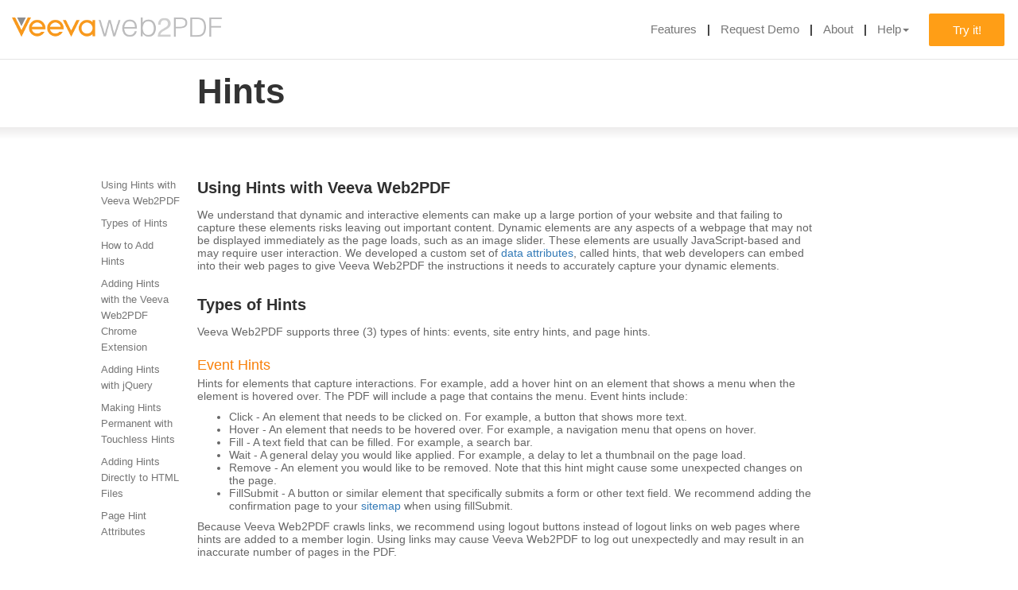

--- FILE ---
content_type: text/html;charset=UTF-8
request_url: https://veevaweb2pdf.com/hints;jsessionid=41D4F059F5A56870CA2F1EF33B75B97A
body_size: 44156
content:
<?xml version="1.0" encoding="UTF-8"?>
<!DOCTYPE HTML SYSTEM "about:legacy-compat">
<html><head><meta content="text/html; charset=UTF-8" http-equiv="Content-Type"/><meta content="IE=edge" http-equiv="X-UA-Compatible"/><title>Veeva Web2PDF - Hints</title><meta content="Veeva Systems - Cloud-Based Business Solutions for the Global Life Sciences Industry" name="description"/><meta content="width=device-width, initial-scale=1" name="viewport"/><link href="/resources/images/favicon.ico;jsessionid=E51C34C36A3FF41B32C44FF946AAA181" rel="shortcut icon" type="image/x-icon"/><link href="https://cdnjs.cloudflare.com/ajax/libs/select2/4.0.4/css/select2.min.css" rel="stylesheet" type="text/css"/><link href="https://maxcdn.bootstrapcdn.com/font-awesome/4.4.0/css/font-awesome.min.css" rel="stylesheet" type="text/css"/><link href="https://maxcdn.bootstrapcdn.com/bootstrap/3.3.5/css/bootstrap.min.css" rel="stylesheet" type="text/css"/><link href="https://code.jquery.com/ui/1.14.1/themes/smoothness/jquery-ui.min.css" rel="stylesheet"/><link href="https://gitcdn.github.io/bootstrap-toggle/2.2.0/css/bootstrap-toggle.min.css" rel="stylesheet" type="text/css"/><link href="https://fonts.googleapis.com/css?family=Lato:300,300i,400,400i,700,700i" rel="stylesheet" type="text/css"/><link href="https://cdn.rawgit.com/afeld/bootstrap-toc/v1.0.1/dist/bootstrap-toc.min.css" rel="stylesheet"/><link href="/resources/styles/legacy.css;jsessionid=E51C34C36A3FF41B32C44FF946AAA181" rel="stylesheet" type="text/css"/><link media="screen" href="/resources/styles/styles.css;jsessionid=E51C34C36A3FF41B32C44FF946AAA181" rel="stylesheet" type="text/css"/><link href="/resources/styles/progressStyles.css;jsessionid=E51C34C36A3FF41B32C44FF946AAA181" rel="stylesheet" type="text/css"/><link href="/resources/styles/sweetalert.css;jsessionid=E51C34C36A3FF41B32C44FF946AAA181" rel="stylesheet" type="text/css"/><link href="/resources/styles/jquery.placeholder.css;jsessionid=E51C34C36A3FF41B32C44FF946AAA181" rel="stylesheet" type="text/css"/><link href="/resources/styles/helpStyles.css;jsessionid=E51C34C36A3FF41B32C44FF946AAA181" rel="stylesheet" type="text/css"/><link href="/resources/styles/header.css;jsessionid=E51C34C36A3FF41B32C44FF946AAA181" rel="stylesheet" type="text/css"/><script src="https://code.jquery.com/jquery-1.11.3.min.js" type="text/javascript" language="javascript"> </script><script src="https://maxcdn.bootstrapcdn.com/bootstrap/3.3.7/js/bootstrap.min.js" type="text/javascript" language="javascript"> </script><script src="https://code.jquery.com/jquery-migrate-1.2.1.min.js" type="text/javascript" language="javascript"> </script><script crossorigin="anonymous" integrity="sha256-AlTido85uXPlSyyaZNsjJXeCs07eSv3r43kyCVc8ChI=" src="https://code.jquery.com/ui/1.14.1/jquery-ui.min.js"> </script><script src="https://gitcdn.github.io/bootstrap-toggle/2.2.0/js/bootstrap-toggle.min.js" type="text/javascript" language="javascript"> </script><script src="https://cdnjs.cloudflare.com/ajax/libs/select2/4.0.4/js/select2.min.js" type="text/javascript" language="javascript"> </script><script src="https://cdn.rawgit.com/afeld/bootstrap-toc/v1.0.1/dist/bootstrap-toc.min.js"> </script><script src="/resources/scripts/restfulFormSubmission.js;jsessionid=E51C34C36A3FF41B32C44FF946AAA181" type="text/javascript" language="javascript"> </script><script src="/resources/scripts/progressBar.js;jsessionid=E51C34C36A3FF41B32C44FF946AAA181" type="text/javascript" language="javascript"> </script><script src="/resources/scripts/underscore-min.js;jsessionid=E51C34C36A3FF41B32C44FF946AAA181" type="text/javascript" language="javascript"> </script><script src="/resources/scripts/jquery.placeholder.js;jsessionid=E51C34C36A3FF41B32C44FF946AAA181" type="text/javascript" language="javascript"> </script><script src="/resources/scripts/sweetalert.min.js;jsessionid=E51C34C36A3FF41B32C44FF946AAA181" type="text/javascript" language="javascript"> </script><script src="/resources/scripts/jquery.fittext.js;jsessionid=E51C34C36A3FF41B32C44FF946AAA181" type="text/javascript" language="javascript"> </script><script src="/resources/scripts/interactionsUtility.js;jsessionid=E51C34C36A3FF41B32C44FF946AAA181" type="text/javascript" language="javascript"> </script><script src="/resources/scripts/helpScript.js;jsessionid=E51C34C36A3FF41B32C44FF946AAA181" type="text/javascript" language="javascript"> </script><script>
            (function(i,s,o,g,r,a,m){i['GoogleAnalyticsObject']=r;i[r]=i[r]||function(){
                (i[r].q=i[r].q||[]).push(arguments)},i[r].l=1*new Date();a=s.createElement(o),
                m=s.getElementsByTagName(o)[0];a.async=1;a.src=g;m.parentNode.insertBefore(a,m)
            })(window,document,'script','//www.google-analytics.com/analytics.js','ga');

            ga('create', 'UA-1561863-8', 'auto');
            ga('send', 'pageview');
        </script></head><body data-target="#toc" data-spy="scroll"><?xml version="1.0" encoding="UTF-8"?>
<div version="2.0" class="homepage" id="web2pdf-header"><div class="navbar navbar-fixed-top hide-on-native-mobile" id="navbar-container"><nav class="navbar navbar navbar-default navbar-fixed-top"><div class="container-fluid nav-container"><div class="navbar-header"><button aria-expanded="false" data-target="#bs-example-navbar-collapse-1" data-toggle="collapse" class="navbar-toggle collapsed hamburger-menu-btn" type="button"><span class="sr-only">Toggle navigation</span><span class="icon-bar"></span><span class="icon-bar"></span><span class="icon-bar"></span></button><a href="/;jsessionid=E51C34C36A3FF41B32C44FF946AAA181#web2pdfdemo-try" class="try_it_small_screen"><button class="login btn btn-default navbar-btn pull-right visible-xs web2pdf-try-it-btn" type="button">Try It</button></a><a href="/;jsessionid=E51C34C36A3FF41B32C44FF946AAA181" class="navbar-brand"><div title="VeevaWeb2PDF" class="navbar-brand__logo"></div></a></div><div aria-expanded="false" id="bs-example-navbar-collapse-1" class="collapse navbar-collapse web2pdf-header-tabs"><ul class="nav navbar-nav navbar-right navbar-options"><li class="navbar-nav__item item--text"><a href="/;jsessionid=E51C34C36A3FF41B32C44FF946AAA181#features" id="navbar-features-link" class="anchorLink">Features</a></li><li class="navbar-nav__item item--text"><a href="/;jsessionid=E51C34C36A3FF41B32C44FF946AAA181#demo" class="anchorLink">Request Demo</a></li><li class="navbar-nav__item item--text"><a href="/;jsessionid=E51C34C36A3FF41B32C44FF946AAA181#about-web2pdf" class="anchorLink">About</a></li><li class="navbar-nav__item item--text"><a aria-expanded="false" aria-haspopup="true" role="button" data-toggle="dropdown" class="dropdown-toggle" href="#">Help<span class="caret"/></a><ul class="dropdown-menu"><li><a href="/help;jsessionid=E51C34C36A3FF41B32C44FF946AAA181">Main</a></li><li><a href="/faq;jsessionid=E51C34C36A3FF41B32C44FF946AAA181">Troubleshooting</a></li><li><a href="/hints;jsessionid=E51C34C36A3FF41B32C44FF946AAA181">Hints</a></li><li><a href="/release-notes;jsessionid=E51C34C36A3FF41B32C44FF946AAA181">Release Notes</a></li></ul></li><li class="navbar-nav__item item--button web2pdf_trial_button"><a class="button button--orange" href="/;jsessionid=E51C34C36A3FF41B32C44FF946AAA181#web2pdfdemo-try">Try it!</a></li></ul></div></div></nav></div><div class="navbar-clear"></div></div><?xml version="1.0" encoding="UTF-8"?>
<div><div class="row"><div class="col-xs-12 col-sm-8 col-sm-offset-2 middle_col"><div class="paddMinimal"><div class="mainHeader">Hints</div></div></div></div><div id="gradientDivider"> </div><div class="bodyRow"><div class="col-sm-2 col-md-1 col-md-offset-1 sidebar"><nav data-toggle="toc" id="toc"/></div><div class="col-xs-12 col-sm-8"><div class="mainBody paddMinimal">
                <!--STARTCONTENT-->
        <h2 id="using-hints-with-veeva-web2pdf" class="main_header paddingAdjust">Using Hints with Veeva Web2PDF</h2>

<p class="main_text">We understand that dynamic and interactive elements can make up a large portion of your website and that failing to capture these elements risks leaving out important content. Dynamic elements are any aspects of a webpage that may not be displayed immediately as the page loads, such as an image slider. These elements are usually JavaScript-based and may require user interaction. We developed a custom set of <a href="https://www.veevaweb2pdf.com/hints#page-hint-attributes">data attributes</a>, called hints, that web developers can embed into their web pages to give Veeva Web2PDF the instructions it needs to accurately capture your dynamic elements.</p>

<h2 id="types--of-hints" class="main_header paddingAdjust">Types <a id="types"></a> of Hints</h2>

<p class="main_text">Veeva Web2PDF supports three (3) types of hints: events, site entry hints, and page hints.</p>

<h3 id="event-hints" class="subHeading subHeadingPadding">Event Hints</h3>

<p class="main_text">Hints for elements that capture interactions. For example, add a hover hint on an element that shows a menu when the element is hovered over. The PDF will include a page that contains the menu. Event hints include:</p>
<ul class="main_text">
  <li>Click - An element that needs to be clicked on. For example, a button that shows more text.</li>
  <li>Hover - An element that needs to be hovered over. For example, a navigation menu that opens on hover.</li>
  <li>Fill - A text field that can be filled. For example, a search bar.</li>
  <li>Wait - A general delay you would like applied. For example, a delay to let a thumbnail on the page load.</li>
  <li>Remove - An element you would like to be removed. Note that this hint might cause some unexpected changes on the page.</li>
  <li>FillSubmit - A button or similar element that specifically submits a form or other text field. We recommend adding the confirmation page to your <a href="https://www.veevaweb2pdf.com/help#sitemaps">sitemap</a> when using fillSubmit.</li>
</ul>

<p class="main_text">Because Veeva Web2PDF crawls links, we recommend using logout buttons instead of logout links on web pages where hints are added to a member login. Using links may cause Veeva Web2PDF to log out unexpectedly and may result in an inaccurate number of pages in the PDF.</p>

<h3 id="site-entry-hints" class="subHeading subHeadingPadding">Site Entry Hints</h3>

<p class="main_text">Hints for elements where an action needs to be taken in order to gain entry to your site. For example, if a modal needs to be closed before one can get to the main page of the site, add a site entry hint on the button that closes the modal.</p>

<p class="main_text">You can also use site entry hints if your site redirects users to another URL to log in. If the username and password are required to continue, add a fill hint with the site entry toggle turned on (Chrome Extension) or with <code class="highlighter-rouge">data-vv-siteEntry</code> set to true (jQuery or HTML). Add a click hint with the site entry toggle turned on (Chrome extension) or with <code class="highlighter-rouge">data-vv-siteEntry</code> set to true (jQuery or HTML) to the login button or any other element that users must click for your site to redirect them to the landing page.</p>

<h3 id="page-hints" class="subHeading subHeadingPadding">Page Hints</h3>

<p class="main_text">Hints that are applied to an entire web page, not a specific element on the web page. For example, setting a wait time for the page to load.</p>

<h3 id="hint-execution" class="subHeading subHeadingPadding">Hint Execution</h3>

<p class="main_text">Veeva Web2PDF executes hints in the following order:</p>

<ol class="main_text">
  <li>Wait</li>
  <li>Site Entry</li>
  <li>ISI</li>
  <li>Sequenced Hints</li>
  <li>Non-Sequenced Hints</li>
</ol>

<h2 id="how-to-add-hints" class="main_header paddingAdjust">How to Add Hints</h2>

<p class="main_text">You can enter hints in three (3) ways:</p>

<ul class="main_text">
  <li><a href="https://www.veevaweb2pdf.com/hints#hintify">Hintify with the Web2PDF Chrome extension</a></li>
  <li><a href="https://www.veevaweb2pdf.com/hints#jquery">Create a jQuery file for your hints</a></li>
  <li><a href="https://www.veevaweb2pdf.com/hints#tags">Add hints directly to your HTML file</a></li>
</ul>

<h2 id="adding-hints-with-the-veeva-web2pdf-chrome-extension" class="main_header paddingAdjust">Adding <a id="hintify"></a>Hints with the Veeva Web2PDF Chrome Extension</h2>

<p class="main_text">You can browse your site and drop hints along the way with Hintify mode. Turn on Hintify mode, hover over an element on your site, and right click on it to add a hint. You can then generate a PDF directly from the Chrome extension with the click of a button.
These hints are not permanent, and they are local to your computer. You can view and edit the hints you’ve added by navigating to the <em>Hint</em> tab from the Chrome extension. You can store up to 150 hints in your Chrome extension at once. You can also download your hints as a .js file to make them permanent via <a href="https://www.veevaweb2pdf.com/hints#adding-hints-with-jquery">touchless hints</a>, or you can download a JSON file to share hints with teammates.</p>

<h4 id="adding-the-extension" class="subSubHeading">Adding the Extension</h4>

<p class="main_text">You can add the Veeva Web2PDF Chrome extension to your browser from the <a href="https://chrome.google.com/webstore/detail/veeva-web2pdf/fkekkoekkbdfhkifdadejlofdilbcdel?hl=en">Chrome web store</a>.</p>

<h4 id="hintify-your-website" class="subSubHeading">“Hintify” your Website</h4>

<p class="main_text">To create the hint code for your website:</p>

<ol class="main_text">
  <li>Navigate to your website in Chrome.</li>
  <li>Click the <strong>Veeva</strong> icon to open the extension.</li>
  <li>Click the <strong>Hintify</strong> button to activate the extension. When the extension is active, the Veeva icon changes.</li>
  <li>Hover over a dynamic or interactive element in your website and right click on it to capture the interaction in your PDF.</li>
  <li>Select an <strong>Event</strong>, or select <strong>Site Entry</strong> hint.</li>
  <li>Fill in the fields, which may depend on the Event you selected, and click <strong>Save</strong>.</li>
  <li>Repeat for other elements on your website.</li>
</ol>

<p class="main_text"><img src="https://web2pdf-static.s3.us-east-2.amazonaws.com/hints_files/Chrome_extension_create_hint_updated.png" alt="Chrome Extension Create Hint" class="img-responsive"></p>

<p class="main_text">Once you have captured all of your hints, click the <strong>Hint Tab</strong> button to go to the hint management system and preview your hints. Veeva Web2PDF opens a new tab and displays each hint you created in a card.
From the <em>Hint</em> tab, you can edit, delete, or add descriptions to your hints. You can also download and upload hint files. Read more about the <a href="https://www.veevaweb2pdf.com/hints#Using-the-Hints-Management-System"><em>Hint</em> tab</a> below. Note that these hints are stored locally, so others won’t  be able to see or use the hints you’ve added.</p>

<p class="main_text">Navigate back to your web page and generate a PDF using the Chrome extension to see the results of the hints you’ve added.
To make these hints permanent on your website, you can download your hints.js file by clicking the <strong>Download hint.js</strong> button in the extension and following the instructions <a href="https://www.veevaweb2pdf.com/hints#making-hints-permanent-with-touchless-hints">below</a>.</p>

<h3 id="using-the-hints-management-system" class="subHeading subHeadingPadding">Using the Hints Management System</h3>

<p class="main_text">The <em>Hints Management</em> tab is divided into two parts. The <strong>URL Management Section</strong> displays all URLs with saved hints. The <strong>Hint Editing Section</strong> displays all hints configured for the selected URL.</p>

<p class="main_text"><img src="https://web2pdf-static.s3.us-east-2.amazonaws.com/hints_files/Hints_Management_Tab.png" alt="Hints Management Tab" class="img-responsive"></p>

<h4 id="navigating-the-url-management-section" class="subSubHeading">Navigating the URL Management Section</h4>

<p class="main_text">You can use the search bar on top of the <em>URL Management</em> panel to find a URL. Click on a URL from the dropdown to see its corresponding hints in the <em>Hint Editing</em> section. Below the search bar, you’ll find a list of all URLs where you’ve added hints. Simply click on a URL to view all of its hints in the <em>Hint Editing</em> section. You can view hints for one URL at a time. Veeva Web2PDF groups all URLs that belong to the same domain into sections and provides a default name for the section header. To change the name of a section header, double click on it and click anywhere on the page to save. Click and drag on the right edge of the URL management component to resize.</p>

<h4 id="using-the-hint-editing-component" class="subSubHeading">Using the Hint Editing Component</h4>

<p class="main_text">The <em>Hint Editing</em> panel displays each hint for the selected URL in a hint box. The hint box displays the <a href="https://www.veevaweb2pdf.com/hints#types">type</a> of hint and the hint details. Hover over the selector icon to see the jQuery to select the element. Click the pencil or trash icons to edit or delete the individual hint.</p>

<h4 id="deleting-hints" class="subSubHeading">Deleting Hints</h4>

<p class="main_text">You can delete hints one at a time using the <strong>trash</strong> icon on the hint cards. You can also delete all of the hints from a page by selecting the checkboxes on each section header or URL, clicking the <strong>menu</strong> button on the top right and then clicking <strong>delete</strong>.</p>

<p class="main_text"><img src="https://web2pdf-static.s3.us-east-2.amazonaws.com/hints_files/Hints_Tab_With_Menu.png" alt="Hint Tab with Menu" class="img-responsive"></p>

<h4 id="uploading-and-downloading-hints" class="subSubHeading">Uploading and Downloading Hints</h4>

<p class="main_text">Chrome extension users can share hints with each other using JSON files.
To share your hints with other Chrome extension users:</p>

<ol class="main_text">
  <li>Select the pages you want to export hints for using the checkboxes in the <em>URL Management</em> component.</li>
  <li>Click the menu button and click Download Hints.</li>
  <li>Veeva Web2PDF will download a file called hint_tab_export.json to your computer. Send hint_tab_export.json to the people you would like to share your hints with.</li>
</ol>

<p class="main_text">To upload hints that have been shared with you:</p>

<ol class="main_text">
  <li>Download the hint_tab_export.json file.</li>
  <li>Navigate to your <strong>Hint</strong> tab.</li>
  <li>Click the menu button on the top right and click Upload Hints.</li>
  <li>Select the hint_tab_export.json file from your computer. Veeva Web2PDF will add the hints from the uploaded file.</li>
</ol>

<p class="main_text">If the file you are trying to upload contains hints for any pages that you have already have hints for in your Chrome extension, Veeva Web2PDF will ask you if you want to overwrite your existing hints. Select <strong>Overwrite Hints</strong> to delete your existing hints and replace them with the hints from the uploaded file. Select <strong>Keep Hints</strong> to save the existing hints and ignore the new hints in the file.</p>

<p class="main_text">Please note that you must use a <a href="https://www.veevaweb2pdf.com/hints#making-hints-permanent-with-touchless-hints">hint.js</a> file downloaded from the extension if you would like to make your hints permanent. You cannot add a hint_tab_export.json file to your website server to make hints permanent.</p>

<h4 id="reasons-to-add-hints-with-the-chrome-extension" class="subSubHeading">Reasons to Add Hints with the Chrome Extension</h4>

<ul class="main_text">
  <li>Fast, lightweight &amp; simple</li>
  <li>Not permanent</li>
  <li>Can download hints to make them permanent</li>
  <li>No changes to your website’s code and no deployments to your website</li>
  <li>View, edit, search, and delete hints from a central location with the Hints Management System</li>
  <li>Can share hints with other Chrome extension users</li>
</ul>

<h4 id="keep-in-mind" class="subSubHeading">Keep in Mind</h4>
<ul class="main_text">
  <li>Local to your computer</li>
  <li>You can only make these permanent or shared by downloading a .js file.</li>
  <li>JQuery path is relative unless an ID is present.</li>
  <li>You can store up to 150 hints in the extension.</li>
</ul>

<h2 id="adding-hints-with-jquery" class="main_header paddingAdjust">Adding <a id="adding-hints-with-jquery"></a>Hints with jQuery</h2>
<p class="main_text">You can capture interactive content in your PDF using touchless hints. You can add hints to your site without modifying any of your website’s code by using jQuery.
To add hints using jQuery, create a .js file and insert hints using page HINT attributes and the following format:</p>

<div class="language-javascript highlighter-rouge"><div class="highlight"><pre class="highlight"><code><span class="nx">$</span><span class="p">(</span><span class="s1">'element'</span><span class="p">).</span><span class="nx">attr</span><span class="p">(</span><span class="s1">'attribute'</span><span class="p">,</span><span class="s1">'value'</span><span class="p">);</span>
</code></pre></div></div>

<p class="main_text">Note: You must add this .js file to your sitemap. More information can be found after the examples below.</p>

<h4 id="examples" class="subSubHeading">Examples</h4>

<p class="main_text">To capture the standard before/after ISI snapshot with an ISI page hint:</p>

<div class="language-javascript highlighter-rouge"><div class="highlight"><pre class="highlight"><code><span class="nx">$</span><span class="p">(</span><span class="s1">'html'</span><span class="p">).</span><span class="nx">attr</span><span class="p">(</span><span class="s1">'data-vv-isi'</span><span class="p">,</span><span class="s1">'true'</span><span class="p">);</span>
</code></pre></div></div>

<p class="main_text"><img src="https://web2pdf-static.s3.us-east-2.amazonaws.com/hints_files/ISI_page_hint_example.png" alt="ISI Page Hint Example" class="img-responsive"></p>

<p class="main_text">To close a pop-up overlaying and blocking entry to a page :</p>
<div class="language-javascript highlighter-rouge"><div class="highlight"><pre class="highlight"><code><span class="nx">$</span><span class="p">(</span><span class="s1">'#desktop_web2PDF .close_modal'</span><span class="p">).</span><span class="nx">attr</span><span class="p">(</span><span class="s1">'data-vv-action'</span><span class="p">,</span><span class="s1">'click'</span><span class="p">);</span>
<span class="nx">$</span><span class="p">(</span><span class="s1">'#desktop_web2PDF .close_modal'</span><span class="p">).</span><span class="nx">attr</span><span class="p">(</span><span class="s1">'data-vv-siteEntry'</span><span class="p">,</span><span class="s1">'true'</span><span class="p">);</span>
<span class="c1">// add the following line if you don’t want to see the pop-up in the PDF</span>
<span class="nx">$</span><span class="p">(</span><span class="s1">'#desktop_web2PDF .close_modal'</span><span class="p">).</span><span class="nx">attr</span><span class="p">(</span><span class="s1">'data-vv-snapshot'</span><span class="p">,</span><span class="s1">'never'</span><span class="p">);</span>
</code></pre></div></div>

<p class="main_text">To remove the ISI on a page after Veeva Web2PDF takes a desktop snapshot:</p>
<div class="language-javascript highlighter-rouge"><div class="highlight"><pre class="highlight"><code><span class="nx">$</span><span class="p">(</span><span class="s1">'#isi-real'</span><span class="p">).</span><span class="nx">attr</span><span class="p">(</span><span class="s1">'data-vv-action'</span><span class="p">,</span><span class="s1">'remove'</span><span class="p">);</span>
<span class="nx">$</span><span class="p">(</span><span class="s1">'#isi-real'</span><span class="p">).</span><span class="nx">attr</span><span class="p">(</span><span class="s1">'data-vv-seq'</span><span class="p">,</span><span class="s1">'1'</span><span class="p">);</span>
<span class="nx">$</span><span class="p">(</span><span class="s1">'#isi-real'</span><span class="p">).</span><span class="nx">attr</span><span class="p">(</span><span class="s1">'data-vv-device'</span><span class="p">,</span><span class="s1">'desktop'</span><span class="p">);</span>
</code></pre></div></div>

<p class="main_text">To open a drop down menu that appears after hovering for 1 second:</p>
<div class="language-javascript highlighter-rouge"><div class="highlight"><pre class="highlight"><code><span class="nx">$</span><span class="p">(</span><span class="s1">'#desktop_web2PDF .hover_menu'</span><span class="p">).</span><span class="nx">attr</span><span class="p">(</span><span class="s1">'data-vv-action'</span><span class="p">,</span><span class="s1">'hover'</span><span class="p">);</span>
<span class="nx">$</span><span class="p">(</span><span class="s1">'#desktop_web2PDF .hover_menu'</span><span class="p">).</span><span class="nx">attr</span><span class="p">(</span><span class="s1">'data-vv-snapshot'</span><span class="p">,</span><span class="s1">'after'</span><span class="p">);</span>
<span class="nx">$</span><span class="p">(</span><span class="s1">'#desktop_web2PDF .hover_menu'</span><span class="p">).</span><span class="nx">attr</span><span class="p">(</span><span class="s1">'data-vv-waitAfter'</span><span class="p">,</span><span class="s1">'1000'</span><span class="p">);</span>
</code></pre></div></div>

<p class="main_text">For an accordion with numerous sections, you can use a loop with hints to instruct Veeva Web2PDF to click and expand each section of the accordion:</p>
<div class="language-javascript highlighter-rouge"><div class="highlight"><pre class="highlight"><code><span class="kd">var</span> <span class="nx">count</span> <span class="o">=</span> <span class="mi">1</span><span class="p">;</span>

<span class="nx">$</span><span class="p">(</span><span class="s1">'div .question'</span><span class="p">).</span><span class="nx">each</span><span class="p">(</span><span class="kd">function</span><span class="p">()</span> <span class="p">{</span>
<span class="nx">$</span><span class="p">(</span><span class="k">this</span><span class="p">).</span><span class="nx">attr</span><span class="p">(</span><span class="s1">'data-vv-seq'</span><span class="p">,</span> <span class="nx">count</span><span class="p">);</span>
<span class="nx">$</span><span class="p">(</span><span class="k">this</span><span class="p">).</span><span class="nx">attr</span><span class="p">(</span><span class="s1">'data-vv-action'</span><span class="p">,</span><span class="s1">'click'</span><span class="p">);</span>
<span class="nx">count</span><span class="o">++</span><span class="p">;</span>
<span class="p">}</span>
<span class="p">);</span>
</code></pre></div></div>
<p class="main_text"><img src="https://web2pdf-static.s3.us-east-2.amazonaws.com/hints_files/Accordion_page_hint_example.png" alt="Accordion Page Hint Example" class="img-responsive"></p>

<h2 id="making-hints-permanent-with-touchless-hints" class="main_header paddingAdjust">Making Hints Permanent with Touchless Hints</h2>

<p class="main_text">To add hints your site, create a hints section in your <a href="https://www.veevaweb2pdf.com/help#sitemaps">veevaweb2pdf.sitemap.json</a> file. This is where you will reference the .js file(s) you wrote using jQuery or created using the Veeva Web2PDF Chrome extension.</p>

<p class="main_text">Use the following format:</p>
<div class="language-javascript highlighter-rouge"><div class="highlight"><pre class="highlight"><code><span class="s2">"hints"</span> <span class="p">:</span> <span class="p">{</span>
     <span class="s2">"page name"</span><span class="p">:</span> <span class="p">[</span><span class="s2">"hint file 1"</span><span class="p">,</span> <span class="s2">"hint file 2"</span><span class="p">,</span> <span class="nx">etc</span><span class="p">.]</span>
<span class="p">};</span>
</code></pre></div></div>

<p class="main_text">Note: You can use “all” as a page name to apply hints to all pages in your site.</p>

<h4 id="example" class="subSubHeading">Example:</h4>

<div class="language-javascript highlighter-rouge"><div class="highlight"><pre class="highlight"><code><span class="s2">"hints"</span> <span class="p">:</span> <span class="p">{</span>
     <span class="s2">"index.html"</span><span class="p">:</span> <span class="p">[</span><span class="s2">"hints.isi.js"</span><span class="p">],</span>
     <span class="s2">"all"</span><span class="p">:</span> <span class="p">[</span><span class="s2">"hints.js"</span><span class="p">]</span>
<span class="p">};</span>
</code></pre></div></div>

<h4 id="reasons-to-add-hints-with-jquery" class="subSubHeading">Reasons to Add Hints with JQuery</h4>

<ul class="main_text">
  <li>Permanent</li>
  <li>No changes to your website’s code</li>
  <li>Easy to update when you frequently change your website.</li>
  <li>Easily back out &amp; modify hints</li>
</ul>

<h4 id="keep-in-mind-1" class="subSubHeading">Keep in Mind</h4>

<ul class="main_text">
  <li>Hints are completely separate from the element they are paired with.</li>
  <li>You must host the JQuery library on your website.</li>
  <li>You must deploy veevaweb2pdf.sitemap.json on your site (root/folder).</li>
</ul>

<h2 id="adding-hints-directly-to-html-files" class="main_header paddingAdjust">Adding <a id="tags"></a>Hints Directly to HTML Files</h2>

<p class="main_text">You can capture your site’s dynamic elements by adding hints directly to your site’s HTML files. Place page HINT attributes in your <code class="highlighter-rouge"><span class="nt">&lt;html&gt;</span></code> or <code class="highlighter-rouge">&lt;body&gt;</code> tag, and event and modifier HINT attributes in the HTML tag where you want the event to occur. For example, you would place the <code class="highlighter-rouge">data-vv-isi="true"</code> page hint in your <code class="highlighter-rouge"><span class="nt">&lt;html&gt;</span></code> tag.</p>

<h4 id="example-1" class="subSubHeading">Example</h4>

<p class="main_text">For a carousel that contains three slides of content, the following custom data attributes provided by Veeva Web2PDF can be added to the carousel navigation to ensure all slides in the carousel are properly captured during the crawl.</p>

<p class="main_text"><img src="https://web2pdf-static.s3.us-east-2.amazonaws.com/hints_files/Carousel_page_hint_example.png" alt="Carousel WITH Veeva Web2PDF&#39;s custom data attributes" class="img-responsive"></p>

<div class="language-html highlighter-rouge"><div class="highlight"><pre class="highlight"><code><span class="nt">&lt;div</span> <span class="na">href=</span><span class="s">"#"</span> <span class="na">class=</span><span class="s">"jcarousel-control-prev"</span><span class="nt">&gt;</span><span class="ni">&amp;lsaquo;</span><span class="nt">&lt;/div&gt;</span>
<span class="nt">&lt;div</span> <span class="na">data-vv-action=</span><span class="s">"click"</span> <span class="na">data-vv-count=</span><span class="s">"2"</span> <span class="na">data-vv-snapshot=</span><span class="s">"before"</span> <span class="na">href=</span><span class="s">"#"</span> <span class="na">class=</span><span class="s">"jcarousel-control-next"</span><span class="nt">&gt;</span><span class="ni">&amp;rsaquo;</span><span class="nt">&lt;/div&gt;</span>
</code></pre></div></div>

<p class="main_text">The hints above instruct the Veeva Web2PDF crawler to click on the carousel navigation button three times and take a snapshot before every click in addition to taking a snapshot upon page load.</p>

<h4 id="reasons-to-add-hints-with-html-tags" class="subSubHeading">Reasons to add Hints with HTML Tags</h4>
<ul class="main_text">
  <li>Permanent</li>
  <li>Always visible throughout website code</li>
  <li>Useful for abstract concepts &amp; controls</li>
  <li>Useful when selecting an element via JQuery path becomes difficult</li>
</ul>

<h4 id="keep-in-mind-2" class="subSubHeading">Keep in Mind</h4>
<ul class="main_text">
  <li>Depending on the structure of your website, it can be difficult to maintain and update hints.</li>
  <li>This method can be time consuming to implement on existing websites.</li>
  <li>This method requires changes to website code, and it may require an additional validation cycle after you make updates.</li>
</ul>

<h2 id="page-hint-attributes" class="main_header paddingAdjust">Page <a id="page-hint-attributes"></a>Hint Attributes</h2>
<p class="main_text">The following page hint attributes should be used on the <code class="highlighter-rouge">&lt;body&gt;</code> or <code class="highlighter-rouge"><span class="nt">&lt;html&gt;</span></code> tags:</p>

<div style="overflow-x: auto;"><div style="overflow-x: auto;"><div style="overflow-x: auto;"><table class="table table-striped main_text">
  <thead>
    <tr>
      <th style="text-align: left">Name</th>
      <th style="text-align: left;">Attribute</th>
      <th style="text-align: left;">Possible Values</th>
      <th style="text-align: left;">Description</th>
    </tr>
  </thead>
  <tbody>
    <tr>
      <td style="text-align: left">Wait</td>
      <td style="text-align: left;"><code class="highlighter-rouge">data-vv-pageWait</code></td>
      <td style="text-align: left;">Any integer value</td>
      <td style="text-align: left;">Number of milliseconds to wait after the main page loads before taking snapshots. Default value is 0.</td>
    </tr>
    <tr>
      <td style="text-align: left">ISI</td>
      <td style="text-align: left;"><code class="highlighter-rouge">data-vv-isi</code></td>
      <td style="text-align: left;">“true”</td>
      <td style="text-align: left;">Set to “true” on a page that has a floating Important Safety Information (ISI). By default, when a page is defined to contain a floating ISI, Veeva Web2PDF would take two screenshots for that page. The first screenshot is the page with normal browser height (mimicking what end users would see when they first load the page). The second screenshot is the full page screen capture with the browser stretched to maximum height.</td>
    </tr>
  </tbody>
</table></div></div></div>

<p class="main_text">The following hint event attributes should be placed on the HTML tag where you want a specific action to occur. For example, “click” clicks the button before the next snapshot.</p>

<div style="overflow-x: auto;"><div style="overflow-x: auto;"><div style="overflow-x: auto;"><table class="table table-striped main_text">
  <thead>
    <tr>
      <th style="text-align: left">Name</th>
      <th style="text-align: left;">Attribute</th>
      <th style="text-align: left;">Possible Values</th>
      <th style="text-align: left;">Description</th>
    </tr>
  </thead>
  <tbody>
    <tr>
      <td style="text-align: left">Action</td>
      <td style="text-align: left;"><code class="highlighter-rouge">data-vv-action</code></td>
      <td style="text-align: left;">“click”, “hover”, “remove”, “fill”, “fillSubmit”, “wait”</td>
      <td style="text-align: left;">Type of action performed before next snapshot. See example above.</td>
    </tr>
  </tbody>
</table></div></div></div>

<p class="main_text">The following hint modifier attributes should be placed in the HTML tag to inform how and when a HINT event occurs. For example, “click” clicks a button 2 times before the next snapshot. Note that certain modifier attributes may only be available for certain Events.</p>

<div style="overflow-x: auto;"><div style="overflow-x: auto;"><div style="overflow-x: auto;"><table class="table table-striped main_text">
  <thead>
    <tr>
      <th style="text-align: left">Name</th>
      <th style="text-align: left;">Attribute</th>
      <th style="text-align: left;">Possible Values</th>
      <th style="text-align: left;">Description</th>
      <th style="text-align: left;">Events</th>
    </tr>
  </thead>
  <tbody>
    <tr>
      <td style="text-align: left">Count</td>
      <td style="text-align: left;"><code class="highlighter-rouge">data-vv-count</code></td>
      <td style="text-align: left;">Any integer value</td>
      <td style="text-align: left;">Number of times Veeva Web2PDF should click (<code class="highlighter-rouge">data-vv-action="click"</code>) on an element before it generates your PDF. Default is set to 1. This is commonly used on design patterns such as a carousel with a set of slides or rotating images. See example above.</td>
      <td style="text-align: left;">Click</td>
    </tr>
    <tr>
      <td style="text-align: left">Wait Time</td>
      <td style="text-align: left;"><code class="highlighter-rouge">data-vv-waitAfter</code></td>
      <td style="text-align: left;">Any integer value</td>
      <td style="text-align: left;">Number of milliseconds to wait after the action to take a snapshot. Default value is 1000, for 1000 milliseconds.</td>
      <td style="text-align: left;">All</td>
    </tr>
    <tr>
      <td style="text-align: left">Fill Value</td>
      <td style="text-align: left;"><code class="highlighter-rouge">data-vv-fillValue</code></td>
      <td style="text-align: left;"><code class="highlighter-rouge">&lt;username&gt;</code>,<code class="highlighter-rouge">&lt;password&gt;</code>, custom text</td>
      <td style="text-align: left;">Veeva Web2PDF uses the text you enter in this modifier to fill the selected field. You can use this modifier for form-based authentication or just filling text. For authentication, Veeva Web2PDF recognizes <code class="highlighter-rouge">&lt;username&gt;</code> and <code class="highlighter-rouge">&lt;password&gt;</code> as tokens to retrieve the credentials entered on the main page’s form. Otherwise, Veeva Web2PDF uses general text to fill the field. Note that you must create a separate FillSubmit event hint on a button or element for Veeva Web2PDF to submit a form.</td>
      <td style="text-align: left;">Fill</td>
    </tr>
    <tr>
      <td style="text-align: left">Sequence</td>
      <td style="text-align: left;"><code class="highlighter-rouge">data-vv-seq</code></td>
      <td style="text-align: left;">Any integer value</td>
      <td style="text-align: left;">Sequence order in which Veeva Web2PDF should perform actions when there is more than one action on the page. For example, you may need to click on a button to reveal previously hidden elements before a screenshot can be taken to get the desired result. You can also use a hint in multiple sequences. For example, <code class="highlighter-rouge">data-vv-seq ="1,4"</code> will allow you to rerun the hint for the first and fourth time. This is especially useful when you need to cover different scenarios for review.</td>
      <td style="text-align: left;">All</td>
    </tr>
    <tr>
      <td style="text-align: left">Snapshot</td>
      <td style="text-align: left;"><code class="highlighter-rouge">data-vv-snapshot</code></td>
      <td style="text-align: left;">“before”, “after”, “never”, “once”</td>
      <td style="text-align: left;">When to take a snapshot. Default value is “after” for regular hints and “before” for site entry hints. See example below. You can stack “once” with another snapshot modifier (<code class="highlighter-rouge">data-vv-snapshot="once,before"</code>) to indicate that Veeva Web2PDF should take a snapshot only once before or after a sequence (<code class="highlighter-rouge">data-vv-seq="1,2,3"</code>) instead of each time.</td>
      <td style="text-align: left;">All</td>
    </tr>
    <tr>
      <td style="text-align: left">Device</td>
      <td style="text-align: left;"><code class="highlighter-rouge">data-vv-device</code></td>
      <td style="text-align: left;">“smartphone”, “tablet”, “desktop”, “all”</td>
      <td style="text-align: left;">Device that Veeva Web2PDF uses to crawl your site. Veeva Web2PDF users can select Desktop, Tablet, or Smartphone for the crawl.<br>By default, hints execute on all devices (<code class="highlighter-rouge">data-vv-device="all"</code>). You can also specify multiple device combinations (e.g. “smartphone,tablet”, “desktop,tablet”, or “desktop,smartphone”).</td>
      <td style="text-align: left;">All</td>
    </tr>
    <tr>
      <td style="text-align: left">Page Height</td>
      <td style="text-align: left;"><code class="highlighter-rouge">data-vv-height</code></td>
      <td style="text-align: left;">Integer value</td>
      <td style="text-align: left;">Height (in pixels) of the page to include in the snapshot. Reference the following height ranges based on your device. The maximum for all devices is 14400. Minimums vary by device: <br> <strong>Desktop</strong>- Min: 800 <br> <strong>Tablet</strong> (Portrait) - Min: 1024 <br> <strong>Smartphone</strong> (Portrait) - Min: 667 <br>If you enter a value less than the minimum, Veeva Web2PDF rounds up. If you enter a value greater than the maximum, Veeva Web2PDF rounds down.</td>
      <td style="text-align: left;">All</td>
    </tr>
    <tr>
      <td style="text-align: left">Site Entry</td>
      <td style="text-align: left;"><code class="highlighter-rouge">data-vv-siteEntry</code></td>
      <td style="text-align: left;">“true”, “false”</td>
      <td style="text-align: left;">Set to “true” when the hint is used to allow entry to a site.</td>
      <td style="text-align: left;">Click, Fill, Remove, FillSubmit</td>
    </tr>
    <tr>
      <td style="text-align: left">Site Entry Sequence</td>
      <td style="text-align: left;"><code class="highlighter-rouge">data-vv-siteEntrySeq</code></td>
      <td style="text-align: left;">Any integer value</td>
      <td style="text-align: left;">Sequence order in which Veeva Web2PDF should perform site entry actions when there is more than one site entry action on the page.</td>
      <td style="text-align: left;">Click, Fill, Remove, FillSubmit</td>
    </tr>
  </tbody>
</table></div></div></div>


        <!--ENDCONTENT-->
            </div></div></div></div><?xml version="1.0" encoding="UTF-8"?>
<section id="web2pdf-footer"><div class="wrapper"><div class="footer__social"><ul class="footer__social__list"><li class="social__list__item item--twitter"><a target="_blank" href="https://twitter.com/veevasystems"><img alt="Veeva Web2PDF on Twitter" src="/resources/images/social-icon-twitter.png;jsessionid=E51C34C36A3FF41B32C44FF946AAA181"/></a></li><li class="social__list__item item--youtube"><a target="_blank" href="https://www.youtube.com/user/VeevaSystems"><img alt="Veeva Web2PDF on Youtube" src="/resources/images/social-icon-youtube.png;jsessionid=E51C34C36A3FF41B32C44FF946AAA181"/></a></li></ul></div><div class="footer__navigation"><ul class="footer__navigation__list"><li class="navigation__list__item"><a class="list__item__link" target="_blank" href="/terms;jsessionid=E51C34C36A3FF41B32C44FF946AAA181">Terms of Use</a></li><li class="navigation__list__item"><a class="list__item__link" target="_blank" href="https://www.veeva.com/privacy/">Privacy</a></li><li class="navigation__list__item"><a class="list__item__link contact__us__link" href="mailto:contact-veevaweb2pdf@veeva.com">Contact Us</a></li><li class="navigation__list__item"><a class="list__item__link" target="_blank" href="/faq;jsessionid=E51C34C36A3FF41B32C44FF946AAA181">FAQ</a></li></ul></div><div class="footer__title"><p class="footer__title__paragraph">Veeva Web2PDF is a product of</p><a target="_blank" href="http://veeva.com"><img alt="Veeva Systems" class="footer__title__company-logo" src="/resources/images/veeva-logo.png;jsessionid=E51C34C36A3FF41B32C44FF946AAA181"/></a></div><p class="footer__copyright">© 2025 Veeva Systems</p></div></section></body></html>

--- FILE ---
content_type: text/css;charset=UTF-8
request_url: https://veevaweb2pdf.com/resources/styles/legacy.css;jsessionid=E51C34C36A3FF41B32C44FF946AAA181
body_size: 17700
content:
.navbar {
  position: relative;
  min-height: 50px;
  margin-bottom: 20px;
  border: 1px solid transparent; }

@media (min-width: 768px) {
  .navbar {
    border-radius: 4px; } }
@media (min-width: 768px) {
  .navbar-header {
    float: left; } }
.navbar-collapse {
  padding-right: 15px;
  padding-left: 15px;
  overflow-x: visible;
  -webkit-overflow-scrolling: touch;
  border-top: 1px solid transparent;
  -webkit-box-shadow: inset 0 1px 0 rgba(255, 255, 255, 0.1);
  box-shadow: inset 0 1px 0 rgba(255, 255, 255, 0.1); }

.navbar-collapse.in {
  overflow-y: auto; }

@media (min-width: 768px) {
  .navbar-collapse {
    width: auto;
    border-top: 0;
    -webkit-box-shadow: none;
    box-shadow: none; }

  .navbar-collapse.collapse {
    display: block !important;
    height: auto !important;
    padding-bottom: 0;
    overflow: visible !important; }

  .navbar-collapse.in {
    overflow-y: visible; }

  .navbar-fixed-top .navbar-collapse,
  .navbar-static-top .navbar-collapse,
  .navbar-fixed-bottom .navbar-collapse {
    padding-right: 0;
    padding-left: 0; } }
.navbar-fixed-top .navbar-collapse,
.navbar-fixed-bottom .navbar-collapse {
  max-height: 340px; }

@media (max-device-width: 480px) and (orientation: landscape) {
  .navbar-fixed-top .navbar-collapse,
  .navbar-fixed-bottom .navbar-collapse {
    max-height: 200px; } }
.container > .navbar-header,
.container-fluid > .navbar-header,
.container > .navbar-collapse,
.container-fluid > .navbar-collapse {
  margin-right: -15px;
  margin-left: -15px; }

@media (min-width: 768px) {
  .container > .navbar-header,
  .container-fluid > .navbar-header,
  .container > .navbar-collapse,
  .container-fluid > .navbar-collapse {
    margin-right: 0;
    margin-left: 0; } }
.navbar-static-top {
  z-index: 1000;
  border-width: 0 0 1px; }

@media (min-width: 768px) {
  .navbar-static-top {
    border-radius: 0; } }
.navbar-fixed-top,
.navbar-fixed-bottom {
  position: fixed;
  right: 0;
  left: 0;
  z-index: 1030; }

@media (min-width: 768px) {
  .navbar-fixed-top,
  .navbar-fixed-bottom {
    border-radius: 0; } }
.navbar-fixed-top {
  top: 0;
  border-width: 0 0 1px; }

.navbar-fixed-bottom {
  bottom: 0;
  margin-bottom: 0;
  border-width: 1px 0 0; }

.navbar-brand {
  float: left;
  height: 50px;
  padding: 15px 15px;
  font-size: 18px;
  line-height: 20px; }

.navbar-brand:hover,
.navbar-brand:focus {
  text-decoration: none; }

.navbar-brand > img {
  display: block; }

@media (min-width: 768px) {
  .navbar > .container .navbar-brand,
  .navbar > .container-fluid .navbar-brand {
    margin-left: -15px; } }
.navbar-toggle {
  position: relative;
  float: right;
  padding: 9px 10px;
  margin-top: 8px;
  margin-right: 15px;
  margin-bottom: 8px;
  background-color: transparent;
  background-image: none;
  border: 1px solid transparent;
  border-radius: 4px; }

.navbar-toggle:focus {
  outline: 0; }

.navbar-toggle .icon-bar {
  display: block;
  width: 22px;
  height: 2px;
  border-radius: 1px; }

.navbar-toggle .icon-bar + .icon-bar {
  margin-top: 4px; }

@media (min-width: 768px) {
  .navbar-toggle {
    display: none; } }
.navbar-nav {
  margin: 7.5px -15px; }

.navbar-nav > li > a {
  padding-top: 10px;
  padding-bottom: 10px;
  line-height: 20px; }

@media (max-width: 767px) {
  .navbar-nav .open .dropdown-menu {
    position: static;
    float: none;
    width: auto;
    margin-top: 0;
    background-color: transparent;
    border: 0;
    -webkit-box-shadow: none;
    box-shadow: none; }

  .navbar-nav .open .dropdown-menu > li > a,
  .navbar-nav .open .dropdown-menu .dropdown-header {
    padding: 5px 15px 5px 25px; }

  .navbar-nav .open .dropdown-menu > li > a {
    line-height: 20px; }

  .navbar-nav .open .dropdown-menu > li > a:hover,
  .navbar-nav .open .dropdown-menu > li > a:focus {
    background-image: none; } }
@media (min-width: 768px) {
  .navbar-nav {
    float: left;
    margin: 0; }

  .navbar-nav > li {
    float: left; }

  .navbar-nav > li > a {
    padding-top: 15px;
    padding-bottom: 15px; } }
.navbar-form {
  padding: 10px 15px;
  margin-top: 8px;
  margin-right: -15px;
  margin-bottom: 8px;
  margin-left: -15px;
  border-top: 1px solid transparent;
  border-bottom: 1px solid transparent;
  -webkit-box-shadow: inset 0 1px 0 rgba(255, 255, 255, 0.1), 0 1px 0 rgba(255, 255, 255, 0.1);
  box-shadow: inset 0 1px 0 rgba(255, 255, 255, 0.1), 0 1px 0 rgba(255, 255, 255, 0.1); }

@media (min-width: 768px) {
  .navbar-form .form-group {
    display: inline-block;
    margin-bottom: 0;
    vertical-align: middle; }

  .navbar-form .form-control {
    display: inline-block;
    width: auto;
    vertical-align: middle; }

  .navbar-form .form-control-static {
    display: inline-block; }

  .navbar-form .input-group {
    display: inline-table;
    vertical-align: middle; }

  .navbar-form .input-group .input-group-addon,
  .navbar-form .input-group .input-group-btn,
  .navbar-form .input-group .form-control {
    width: auto; }

  .navbar-form .input-group > .form-control {
    width: 100%; }

  .navbar-form .control-label {
    margin-bottom: 0;
    vertical-align: middle; }

  .navbar-form .radio,
  .navbar-form .checkbox {
    display: inline-block;
    margin-top: 0;
    margin-bottom: 0;
    vertical-align: middle; }

  .navbar-form .radio label,
  .navbar-form .checkbox label {
    padding-left: 0; }

  .navbar-form .radio input[type="radio"],
  .navbar-form .checkbox input[type="checkbox"] {
    position: relative;
    margin-left: 0; }

  .navbar-form .has-feedback .form-control-feedback {
    top: 0; } }
@media (max-width: 767px) {
  .navbar-form .form-group {
    margin-bottom: 5px; }

  .navbar-form .form-group:last-child {
    margin-bottom: 0; } }
@media (min-width: 768px) {
  .navbar-form {
    width: auto;
    padding-top: 0;
    padding-bottom: 0;
    margin-right: 0;
    margin-left: 0;
    border: 0;
    -webkit-box-shadow: none;
    box-shadow: none; } }
.navbar-nav > li > .dropdown-menu {
  margin-top: 0;
  border-top-left-radius: 0;
  border-top-right-radius: 0; }

.navbar-fixed-bottom .navbar-nav > li > .dropdown-menu {
  margin-bottom: 0;
  border-top-left-radius: 4px;
  border-top-right-radius: 4px;
  border-bottom-right-radius: 0;
  border-bottom-left-radius: 0; }

.navbar-btn {
  margin-top: 8px;
  margin-bottom: 8px; }

.navbar-btn.btn-sm {
  margin-top: 10px;
  margin-bottom: 10px; }

.navbar-btn.btn-xs {
  margin-top: 14px;
  margin-bottom: 14px; }

.navbar-text {
  margin-top: 15px;
  margin-bottom: 15px; }

@media (min-width: 768px) {
  .navbar-text {
    float: left;
    margin-right: 15px;
    margin-left: 15px; } }
@media (min-width: 768px) {
  .navbar-left {
    float: left !important; }

  .navbar-right {
    float: right !important;
    margin-right: -15px; }

  .navbar-right ~ .navbar-right {
    margin-right: 0; } }
.navbar-default {
  background-color: #f8f8f8;
  border-color: #e7e7e7; }

.navbar-default .navbar-brand {
  color: #777; }

.navbar-default .navbar-brand:hover,
.navbar-default .navbar-brand:focus {
  color: #5e5e5e;
  background-color: transparent; }

.navbar-default .navbar-text {
  color: #777; }

.navbar-default .navbar-nav > li > a {
  color: #777; }

.navbar-default .navbar-nav > li > a:hover,
.navbar-default .navbar-nav > li > a:focus {
  color: #333;
  background-color: transparent; }

.navbar-default .navbar-nav > .active > a,
.navbar-default .navbar-nav > .active > a:hover,
.navbar-default .navbar-nav > .active > a:focus {
  color: #555;
  background-color: #e7e7e7; }

.navbar-default .navbar-nav > .disabled > a,
.navbar-default .navbar-nav > .disabled > a:hover,
.navbar-default .navbar-nav > .disabled > a:focus {
  color: #ccc;
  background-color: transparent; }

.navbar-default .navbar-toggle {
  border-color: #ddd; }

.navbar-default .navbar-toggle:hover,
.navbar-default .navbar-toggle:focus {
  background-color: #ddd; }

.navbar-default .navbar-toggle .icon-bar {
  background-color: #888; }

.navbar-default .navbar-collapse,
.navbar-default .navbar-form {
  border-color: #e7e7e7; }

.navbar-default .navbar-nav > .open > a,
.navbar-default .navbar-nav > .open > a:hover,
.navbar-default .navbar-nav > .open > a:focus {
  color: #555;
  background-color: #e7e7e7; }

@media (max-width: 767px) {
  .navbar-default .navbar-nav .open .dropdown-menu > li > a {
    color: #777; }

  .navbar-default .navbar-nav .open .dropdown-menu > li > a:hover,
  .navbar-default .navbar-nav .open .dropdown-menu > li > a:focus {
    color: #333;
    background-color: transparent; }

  .navbar-default .navbar-nav .open .dropdown-menu > .active > a,
  .navbar-default .navbar-nav .open .dropdown-menu > .active > a:hover,
  .navbar-default .navbar-nav .open .dropdown-menu > .active > a:focus {
    color: #555;
    background-color: #e7e7e7; }

  .navbar-default .navbar-nav .open .dropdown-menu > .disabled > a,
  .navbar-default .navbar-nav .open .dropdown-menu > .disabled > a:hover,
  .navbar-default .navbar-nav .open .dropdown-menu > .disabled > a:focus {
    color: #ccc;
    background-color: transparent; } }
.navbar-default .navbar-link {
  color: #777; }

.navbar-default .navbar-link:hover {
  color: #333; }

.navbar-default .btn-link {
  color: #777; }

.navbar-default .btn-link:hover,
.navbar-default .btn-link:focus {
  color: #333; }

.navbar-default .btn-link[disabled]:hover,
fieldset[disabled] .navbar-default .btn-link:hover,
.navbar-default .btn-link[disabled]:focus,
fieldset[disabled] .navbar-default .btn-link:focus {
  color: #ccc; }

.navbar-inverse {
  background-color: #222;
  border-color: #080808; }

.navbar-inverse .navbar-brand {
  color: #9d9d9d; }

.navbar-inverse .navbar-brand:hover,
.navbar-inverse .navbar-brand:focus {
  color: #fff;
  background-color: transparent; }

.navbar-inverse .navbar-text {
  color: #9d9d9d; }

.navbar-inverse .navbar-nav > li > a {
  color: #9d9d9d; }

.navbar-inverse .navbar-nav > li > a:hover,
.navbar-inverse .navbar-nav > li > a:focus {
  color: #fff;
  background-color: transparent; }

.navbar-inverse .navbar-nav > .active > a,
.navbar-inverse .navbar-nav > .active > a:hover,
.navbar-inverse .navbar-nav > .active > a:focus {
  color: #fff;
  background-color: #080808; }

.navbar-inverse .navbar-nav > .disabled > a,
.navbar-inverse .navbar-nav > .disabled > a:hover,
.navbar-inverse .navbar-nav > .disabled > a:focus {
  color: #444;
  background-color: transparent; }

.navbar-inverse .navbar-toggle {
  border-color: #333; }

.navbar-inverse .navbar-toggle:hover,
.navbar-inverse .navbar-toggle:focus {
  background-color: #333; }

.navbar-inverse .navbar-toggle .icon-bar {
  background-color: #fff; }

.navbar-inverse .navbar-collapse,
.navbar-inverse .navbar-form {
  border-color: #101010; }

.navbar-inverse .navbar-nav > .open > a,
.navbar-inverse .navbar-nav > .open > a:hover,
.navbar-inverse .navbar-nav > .open > a:focus {
  color: #fff;
  background-color: #080808; }

@media (max-width: 767px) {
  .navbar-inverse .navbar-nav .open .dropdown-menu > .dropdown-header {
    border-color: #080808; }

  .navbar-inverse .navbar-nav .open .dropdown-menu .divider {
    background-color: #080808; }

  .navbar-inverse .navbar-nav .open .dropdown-menu > li > a {
    color: #9d9d9d; }

  .navbar-inverse .navbar-nav .open .dropdown-menu > li > a:hover,
  .navbar-inverse .navbar-nav .open .dropdown-menu > li > a:focus {
    color: #fff;
    background-color: transparent; }

  .navbar-inverse .navbar-nav .open .dropdown-menu > .active > a,
  .navbar-inverse .navbar-nav .open .dropdown-menu > .active > a:hover,
  .navbar-inverse .navbar-nav .open .dropdown-menu > .active > a:focus {
    color: #fff;
    background-color: #080808; }

  .navbar-inverse .navbar-nav .open .dropdown-menu > .disabled > a,
  .navbar-inverse .navbar-nav .open .dropdown-menu > .disabled > a:hover,
  .navbar-inverse .navbar-nav .open .dropdown-menu > .disabled > a:focus {
    color: #444;
    background-color: transparent; } }
.navbar-inverse .navbar-link {
  color: #9d9d9d; }

.navbar-inverse .navbar-link:hover {
  color: #fff; }

.navbar-inverse .btn-link {
  color: #9d9d9d; }

.navbar-inverse .btn-link:hover,
.navbar-inverse .btn-link:focus {
  color: #fff; }

.navbar-inverse .btn-link[disabled]:hover,
fieldset[disabled] .navbar-inverse .btn-link:hover,
.navbar-inverse .btn-link[disabled]:focus,
fieldset[disabled] .navbar-inverse .btn-link:focus {
  color: #444; }

.navbar {
  border-style: none; }

.homepage .navbar-collapse {
  border: none; }

.homepage a.navbar-brand {
  padding: 0;
  margin: 0 !important; }

@media only screen and (max-width: 767px) {
  .homepage a.navbar-brand {
    margin-top: 3px; } }
.homepage a.navbar-brand img {
  max-height: 47px;
  padding-top: 3px; }

@media only screen and (max-width: 767px) {
  .homepage a.navbar-brand img {
    margin-left: 5px;
    margin-top: 8px;
    max-height: 30px; } }
@media only screen and (min-width: 992px), only screen and (min-width: 1600px) {
  .homepage .navbar {
    height: 75px; }

  .homepage .navbar a.navbar-brand img {
    max-height: 70px;
    padding-top: 7px; } }
@media only screen and (min-width: 992px), only screen and (min-width: 1600px), only screen and (min-width: 768px) and (max-width: 991px) {
  .homepage .navbar .nav-container {
    margin-left: 30px;
    margin-right: 50px; } }
@media only screen and (min-width: 992px), only screen and (min-width: 1600px) {
  .homepage .navbar ul {
    margin-top: 13px; } }
.homepage .navbar li {
  margin-top: 5px; }

.homepage .navbar li a {
  font-size: 16px !important;
  font-weight: 400 !important;
  padding: 10px 25px !important;
  border-radius: 4px; }

@media only screen and (min-width: 768px) and (max-width: 991px) {
  .homepage .navbar li a {
    font-size: 14px !important;
    padding-left: 11px !important;
    padding-right: 11px !important; } }
@media only screen and (min-width: 992px) and (max-width: 1064px) {
  .homepage .navbar li a {
    padding-left: 19px !important;
    padding-right: 19px !important; } }
.homepage .navbar li.login {
  background: rgba(255, 255, 255, 0.1);
  border-radius: 4px;
  margin-left: 20px; }

@media only screen and (min-width: 768px) and (max-width: 991px) {
  .homepage .navbar li.login {
    margin-left: 12px; } }
.homepage .navbar li.login a {
  font-weight: 300 !important; }

@media only screen and (min-width: 992px), only screen and (min-width: 1600px) {
  .homepage .navbar li.demo {
    margin-left: 30px; }

  .homepage .navbar li.demo a {
    font-weight: 300 !important; } }
@media only screen and (min-width: 768px) and (max-width: 991px) {
  .homepage .navbar li.demo {
    margin-left: 10px; } }
.homepage .navbar button.login {
  -moz-transition: all .2s ease;
  -webkit-transition: all .2s ease;
  -o-transition: all .2s ease;
  transition: all .2s ease;
  margin-right: 20px;
  background: rgba(255, 255, 255, 0.1);
  border: 1px solid rgba(255, 255, 255, 0.8);
  color: white; }

.homepage .navbar button.login a {
  color: white;
  text-decoration: none; }

.homepage .navbar button.login:hover {
  border: 1px solid rgba(255, 255, 255, 0.8);
  background: rgba(255, 255, 255, 0.15); }

.homepage .navbar-inverse {
  background-color: #3B5F87;
  border: none; }

.homepage .navbar-inverse .navbar-nav .open a.dropdown-toggle {
  background-color: rgba(0, 0, 0, 0.1); }

.homepage .navbar-inverse .navbar-nav .open .dropdown-menu > li > a:hover {
  background-color: rgba(0, 0, 0, 0.1); }

@media only screen and (max-width: 767px) {
  .homepage .navbar-inverse .navbar-nav .open .dropdown-menu > li > a {
    color: white;
    font-weight: 300; }

  .homepage .navbar-inverse .navbar-nav .open .dropdown-menu > li > a:hover {
    background-color: rgba(255, 255, 255, 0.1); } }
.homepage .navbar-inverse .navbar-toggle {
  -moz-transition: all .2s ease;
  -webkit-transition: all .2s ease;
  -o-transition: all .2s ease;
  transition: all .2s ease;
  background: rgba(255, 255, 255, 0.1);
  border: 1px solid rgba(255, 255, 255, 0.8);
  color: white; }

.homepage .navbar-inverse .navbar-toggle a {
  color: white;
  text-decoration: none; }

.homepage .navbar-inverse .navbar-toggle:hover {
  border: 1px solid rgba(255, 255, 255, 0.8);
  background: rgba(255, 255, 255, 0.15); }

.homepage .navbar-inverse .navbar-nav > li > a,
.homepage .navbar-inverse .guest_name {
  color: #fff;
  font-weight: 300;
  font-size: 14px;
  color: white;
  padding: 15px; }

.homepage .navbar-inverse .navbar-nav > li > a:hover,
.homepage .navbar-inverse .guest_name:hover {
  color: #fff;
  background-color: rgba(255, 255, 255, 0.1); }

@media only screen and (min-width: 992px) {
  .homepage .navbar-inverse .navbar-nav > li > a,
  .homepage .navbar-inverse .guest_name {
    padding-left: 8px;
    padding-right: 8px; } }
@media only screen and (min-width: 1200px) {
  .homepage .navbar-inverse .navbar-nav > li > a,
  .homepage .navbar-inverse .guest_name {
    padding-left: 12px;
    padding-right: 12px; } }
@media only screen and (min-width: 768px) and (max-width: 991px) {
  .homepage .navbar-inverse .navbar-nav > li > a,
  .homepage .navbar-inverse .guest_name {
    padding-left: 12px;
    padding-right: 12px; }

  .homepage .navbar-inverse .navbar-nav > li > a .nav-icon-text,
  .homepage .navbar-inverse .guest_name .nav-icon-text {
    display: none;
    margin: 0;
    padding: 0; } }
.homepage .navbar-inverse .navbar-nav > li > #navbar_user_menu {
  color: #fff;
  font-weight: 300;
  font-size: 14px;
  color: white;
  padding-left: 15px;
  padding-right: 15px;
  padding-top: 8px;
  padding-bottom: 5px; }

.homepage .navbar-inverse .navbar-nav > li > #navbar_user_menu:hover {
  color: #fff;
  background-color: rgba(255, 255, 255, 0.1); }

/*# sourceMappingURL=legacy.css.map */


--- FILE ---
content_type: text/css;charset=UTF-8
request_url: https://veevaweb2pdf.com/resources/styles/styles.css;jsessionid=E51C34C36A3FF41B32C44FF946AAA181
body_size: 28972
content:
html {
  position: relative; }

body {
  font: 300 12px "Roboto",sans-serif;
  font-family: "Roboto", sans-serif;
  box-sizing: border-box;
  font-weight: bold;
  min-width: 414px; }

.wrapper {
  position: relative;
  width: 100%;
  margin: 0 auto;
  padding-left: 15px;
  padding-right: 15px;
  -webkit-box-sizing: border-box;
  box-sizing: border-box;
  clear: both;
  zoom: 1;
  /* For IE 6/7 */ }
  .wrapper:before, .wrapper:after {
    content: '';
    display: table; }
  .wrapper:after {
    clear: both; }
  @media only screen and (min-width: 640px) {
    .wrapper {
      padding-left: 18px;
      padding-right: 18px; } }
  @media only screen and (min-width: 768px) {
    .wrapper {
      padding-left: 30px;
      padding-right: 30px;
      max-width: 840px;
      /* my new approximation of what looks good before the elements start drifting too far apart */ } }
  @media only screen and (min-width: 992px) {
    .wrapper {
      max-width: 1020px; } }

html, body {
  overflow: auto;
  margin: 0 auto;
  padding: 0;
  min-height: 100%; }

h4 {
  color: #333;
  font-size: 18px;
  font-weight: 500;
  line-height: 25px;
  margin-top: 0px;
  margin-bottom: 18px; }

p {
  color: #65656A;
  font-size: 15px;
  font-weight: 400;
  font-style: normal; }

.beta {
  color: #F87F08;
  font-style: italic; }

#full-bg {
  height: 447px; }

.mainContainer {
  margin: 0px 0px 0px 0px;
  min-height: 650px;
  min-width: 414px;
  height: 100%;
  width: 100%;
  overflow: hidden;
  padding-bottom: 120px; }

.mainBackground {
  background-color: transparent;
  background-repeat: no-repeat;
  background-attachment: scroll;
  background-position: 0% 0%;
  background-size: cover;
  position: absolute;
  height: 85%;
  width: 100%;
  min-height: 650px;
  min-width: 414px;
  overflow: hidden; }

.left-column {
  float: left;
  width: 50%;
  min-width: 414px;
  max-width: 640px;
  height: 100%;
  background: rgba(255, 255, 255, 0.93);
  cursor: pointer; }

.right-column {
  float: left;
  width: 45%;
  height: 100%; }

.fa-question-circle {
  color: grey;
  cursor: default; }

.generalLink {
  font-size: 16px;
  font-weight: 400;
  letter-spacing: .75px;
  color: #333;
  text-decoration: none;
  line-height: 23px;
  text-decoration-style: solid; }

.generalLink:link {
  color: #333;
  text-decoration: none; }

.generalLink:visited {
  color: #333;
  text-decoration: none; }

.generalLink:hover {
  color: #f8991d;
  text-decoration: none; }

.generalLink:active {
  color: #0000FF;
  text-decoration: none; }

.biggerLink {
  color: white;
  font-family: "Roboto",sans-serif;
  font-size: 22px;
  font-weight: normal;
  display: inline;
  vertical-align: middle; }

.biggerLink:link {
  color: white;
  text-decoration: none; }

.biggerLink:visited {
  color: white;
  text-decoration: none; }

.biggerLink:hover {
  color: white;
  text-decoration: none; }

.biggerLink:active {
  color: white;
  text-decoration: none; }

.tableLink {
  color: #808080;
  font-style: normal;
  font-weight: bold;
  font-variant: normal;
  line-height: 18px;
  text-transform: uppercase;
  letter-spacing: 1px;
  text-decoration: none; }

.tableLink:hover {
  color: #303030; }

.cellDivider {
  padding-left: 15px;
  padding-right: 15px;
  color: #F8972B; }

input:focus {
  outline: 2px solid #66b2ff;
  outline-offset: -1px;
  -moz-outline-radius: 4px;
  -moz-border-bottom-colors: none; }

input[type=text], input[type=password], textarea {
  background-color: white;
  border-color: #a6a6a6;
  border-radius: 4px;
  border-bottom-style: solid;
  border-bottom-width: 1px;
  border-image-outset: 0 0 0 0;
  border-image-repeat: stretch stretch;
  border-image-slice: 100% 100% 100% 100%;
  border-image-source: none;
  border-image-width: 1 1 1 1;
  border-left-style: solid;
  border-left-width: 1px;
  border-right-style: solid;
  border-right-width: 1px;
  border-top-style: solid;
  border-top-width: 1px;
  box-sizing: border-box;
  color: #808080;
  font-feature-settings: normal;
  font-kerning: auto;
  font-language-override: normal;
  font-size: 18px;
  font-size-adjust: none;
  font-stretch: normal;
  font-style: normal;
  font-synthesis: weight style;
  font-variant: normal;
  font-variant-alternates: normal;
  font-variant-caps: normal;
  font-variant-east-asian: normal;
  font-variant-ligatures: normal;
  font-variant-numeric: normal;
  font-variant-position: normal;
  font-weight: 300;
  height: 42px;
  line-height: 23px;
  margin-bottom: 0px;
  margin-left: 0px;
  margin-right: 0px;
  margin-top: 3px;
  padding-left: 10px;
  -moz-border-bottom-colors: none;
  -moz-border-left-colors: none;
  -moz-border-right-colors: none;
  -moz-border-top-colors: none; }

input[name="contact_url"] {
  display: none; }

input[name="login_url_spam"] {
  display: none; }

input[name="app_url"] {
  display: none; }

button[type=submit], button[type=quietSubmit], div[type=quietSubmit]:focus {
  outline: none; }

button[type=submit], button[type=quietSubmit], div[type=quietSubmit] {
  background-color: transparent;
  border-bottom-color: #FFF;
  border-radius: 0px;
  border-bottom-style: none;
  border-bottom-width: 0px;
  border-image-outset: 0 0 0 0;
  border-image-repeat: stretch stretch;
  border-image-slice: 100% 100% 100% 100%;
  border-image-source: none;
  border-image-width: 1 1 1 1;
  border-left-color: #FFF;
  border-left-style: none;
  border-left-width: 0px;
  border-right-color: #FFF;
  border-right-style: none;
  border-right-width: 0px;
  border-top-color: #FFF;
  border-top-style: none;
  border-top-width: 0px;
  box-sizing: border-box;
  color: #FFF;
  cursor: pointer;
  display: inline;
  font-feature-settings: normal;
  font-kerning: auto;
  font-language-override: normal;
  font-size: 15px;
  font-size-adjust: none;
  font-stretch: normal;
  font-style: normal;
  font-synthesis: weight style;
  font-variant: normal;
  font-variant-alternates: normal;
  font-variant-caps: normal;
  font-variant-east-asian: normal;
  font-variant-ligatures: normal;
  font-variant-numeric: normal;
  font-variant-position: normal;
  font-weight: 300;
  height: 38px;
  line-height: 19px;
  margin-bottom: 0px;
  margin-left: 0px;
  margin-right: 0px;
  margin-top: 0px;
  padding-left: 0px;
  -moz-border-bottom-colors: none;
  -moz-border-left-colors: none;
  -moz-border-right-colors: none;
  -moz-border-top-colors: none; }

.global-header {
  text-align: left;
  min-width: 800px;
  max-width: 1200px;
  height: 100px;
  margin: 0 auto;
  vertical-align: middle; }

.global-header-cell {
  vertical-align: middle; }

#web2pdflogo {
  height: 30px;
  vertical-align: middle;
  display: inline; }

.heroMessageHeading {
  color: white;
  font-family: "Roboto",sans-serif;
  font-size: 108px;
  font-weight: 100;
  line-height: 80px;
  padding-bottom: 40px; }

.heroMessageBody {
  color: white;
  font-family: "Roboto",sans-serif;
  font-size: 48px;
  font-weight: 100;
  line-height: 40px;
  padding-bottom: 30px; }

.heroMessageButton {
  background-color: #ff6200;
  border-bottom-left-radius: 2px;
  border-bottom-right-radius: 2px;
  border-top-left-radius: 2px;
  border-top-right-radius: 2px;
  box-sizing: border-box;
  color: #FFF;
  font-feature-settings: normal;
  font-kerning: auto;
  font-language-override: normal;
  font-size: 12px;
  font-size-adjust: none;
  font-stretch: normal;
  font-style: normal;
  font-synthesis: weight style;
  font-variant: normal;
  font-variant-alternates: normal;
  font-variant-caps: normal;
  font-variant-east-asian: normal;
  font-variant-ligatures: normal;
  font-variant-numeric: normal;
  font-variant-position: normal;
  font-weight: 300;
  line-height: 22px;
  padding-left: 15px;
  padding-right: 15px;
  padding-top: 10px;
  display: table-cell;
  vertical-align: bottom;
  height: 45px;
  text-align: center;
  width: 160px;
  cursor: pointer;
  margin-top: 20px;
  float: left; }

.center {
  margin: auto;
  width: 90%;
  padding: 10px; }

.message {
  margin-top: 5px;
  margin-left: 20px;
  margin-right: 20px;
  margin-bottom: 30px; }

.deviceLabel {
  margin-left: 20px;
  font-weight: 800;
  font-size: 15px; }

.deviceIcon {
  width: 30px; }

.devicePanel {
  padding: 5px 10px 5px 10px;
  margin: 0px 0px 0px 5px;
  border: solid;
  border-color: #C0C0C0;
  border-width: 2px;
  display: inline-block; }

.rotatePanel {
  padding: 5px 10px 5px 10px;
  margin: 0px 0px 0px 40px;
  border: solid;
  border-color: #C0C0C0;
  border-width: 2px;
  display: inline-block; }

.fa-chevron-right {
  font-size: 18px;
  font-weight: 100;
  padding-right: 20px; }

.buttonLabel {
  margin-left: 15px;
  font-family: "Roboto",sans-serif;
  font-size: 16px;
  display: inline;
  font-weight: bold;
  vertical-align: middle; }

.headerOrange {
  color: #F87F08;
  font-size: 30px;
  font-weight: normal;
  line-height: 40px;
  text-shadow: 2px 2px 6px #000000; }

.headerWhite {
  color: white;
  font-size: 30px;
  font-weight: normal;
  line-height: 40px;
  text-shadow: 2px 2px 6px #000000; }

.headerOrangeSmall {
  color: #f8972b;
  font-size: 24px;
  font-weight: normal;
  line-height: 40px;
  text-shadow: 2px 2px 6px #000000; }

.headerOrangeSmall:hover {
  color: #F86408; }

.faqHeaderSmall {
  color: #F87F08;
  font-size: 24px;
  font-weight: 400;
  line-height: 26px; }

.faqHeaderSmall:hover {
  color: #F86408; }

.topAndBottomTextWrap {
  overflow: hidden; }

.submit-btn:focus {
  background-color: #F8991D;
  outline: none; }

.submit-btn {
  background-color: #ff6200;
  border-bottom-left-radius: 2px;
  border-bottom-right-radius: 2px;
  border-top-left-radius: 2px;
  border-top-right-radius: 2px;
  box-sizing: border-box;
  color: #FFF;
  font-feature-settings: normal;
  font-kerning: auto;
  font-language-override: normal;
  font-size: 12px;
  font-size-adjust: none;
  font-stretch: normal;
  font-style: normal;
  font-synthesis: weight style;
  font-variant: normal;
  font-variant-alternates: normal;
  font-variant-caps: normal;
  font-variant-east-asian: normal;
  font-variant-ligatures: normal;
  font-variant-numeric: normal;
  font-variant-position: normal;
  font-weight: 300;
  line-height: 22px;
  padding-left: 15px;
  padding-right: 15px;
  padding-top: 10px;
  display: inline-block;
  vertical-align: middle;
  height: 45px;
  text-align: center;
  width: 165px;
  cursor: pointer;
  margin-top: 10px;
  float: right;
  position: relative; }

#contact .submit-btn {
  float: left; }

#contact .genericFormInput {
  max-width: 500px;
  width: 100%;
  float: left; }

#contact .toggleSection {
  max-width: 555px; }

#contact:after {
  content: '';
  visibility: hidden;
  display: block;
  height: 0;
  clear: both; }

#contact .contact_form_select_input {
  height: 42px;
  border: 1px solid #A6A6A6;
  border-radius: 4px;
  margin: 3px 0 0 0;
  line-height: 23px;
  font-size: 18px;
  color: #808080;
  font-weight: 300;
  padding-left: 10px; }

#login .genericFormInput {
  max-width: 500px;
  width: 100%;
  float: left; }

.backgroundTextContainer {
  text-align: left;
  min-width: 800px;
  max-width: 1200px;
  height: 100px;
  margin: 0 auto;
  vertical-align: middle; }

.backgroundTextHeaderSpacer {
  height: 75px; }

.genPdfFormContainer {
  text-align: left;
  min-width: 800px;
  max-width: 1200px;
  margin: 0 auto; }

.genPdfFormPadding {
  height: 30px; }

.genPdfFormSpacer {
  height: 20px; }

.genericFormInput {
  width: 100%;
  float: left; }

.inputSection {
  padding-top: 10px; }

.toggleSection {
  margin: 5px 0px 0px 0px;
  overflow: auto; }

.genPdfFormInput {
  width: 100%; }

.aboutBg {
  background-color: #f0f0f0; }

.aboutTextContainer {
  text-align: left;
  min-width: 800px;
  max-width: 1200px;
  margin: 0 auto;
  column-width: auto; }

.aboutTextSpacer {
  height: 20px; }

.elementLabel {
  color: #595959;
  font-style: normal;
  font-size: 18px; }

.elementSmLabel {
  color: #595959;
  font-style: normal;
  font-size: 13px;
  font-weight: 600; }

.mainHeader {
  font-size: 44px;
  display: inline;
  vertical-align: middle; }

#gradientDivider {
  height: 15px;
  background: -webkit-linear-gradient(#EDECEC, white);
  /* For Safari 5.1 to 6.0 */
  background: -o-linear-gradient(#EDECEC, white);
  /* For Opera 11.1 to 12.0 */
  background: -moz-linear-gradient(#EDECEC, white);
  /* For Firefox 3.6 to 15 */
  background: linear-gradient(#EDECEC, white);
  /* Standard syntax (must be last) */ }

.faq_link {
  font-size: 16px;
  line-height: 30px;
  text-decoration: none !important; }

.main_header {
  font-size: 20px;
  font-weight: bold;
  color: #303030;
  padding-bottom: 5px; }

.main_text {
  font-size: 14px;
  color: #666;
  font-weight: normal; }

.main_section {
  padding-bottom: 20px; }

.externalLink {
  color: #F8972B;
  text-decoration: none !important; }

.externalLink:hover {
  color: #F86408; }

.divider30 {
  height: 30px; }

.divider60 {
  height: 60px; }

.termsListing {
  font-size: 20px;
  font-weight: bold;
  color: #555;
  padding-left: 20px !important; }

.subTerms {
  counter-reset: list;
  display: table;
  padding-left: 0px; }

.subTerms > li {
  list-style: none;
  display: table-row; }

.subTerms > li:before {
  content: " (" counter(list,numeric) ") ";
  counter-increment: list;
  display: table-cell;
  /* aha! */
  text-align: right;
  padding-right: 10px; }

.important_term {
  font-weight: bold; }

.contact_text {
  padding-bottom: 10px;
  height: 48px; }

.contactInfoWarning {
  color: red;
  padding-left: 10px;
  padding-top: 5px;
  text-indent: 1em; }

.loginWarning {
  color: red;
  padding-left: 10px;
  text-indent: 1em; }

.createAccountWarning {
  color: red;
  padding-left: 10px;
  text-indent: 1em;
  margin-top: -10px; }

textarea {
  float: none !important;
  resize: vertical;
  min-height: 130px; }

textarea[name="contact_message"] {
  color: #b6b6b6; }

#submit_restful {
  margin-left: -15px;
  width: 180px;
  height: 45px;
  margin-top: -10px;
  position: relative;
  vertical-align: middle;
  padding-bottom: 0px;
  padding-right: 30px; }

.minorSpacer {
  height: 7px; }

#sectionIcon {
  display: inline;
  height: 50px; }

.headerBuffer {
  padding-top: 40px;
  padding-bottom: 20px;
  min-width: 414px; }

.taglineRow {
  padding-top: 75px; }

.formRow {
  padding-top: 30px; }

#reqUrlProtocolWarning {
  color: red;
  text-indent: 10px;
  padding-top: 8px;
  visibility: hidden; }

.urlSection {
  display: inline-block;
  width: 100%; }

.authSection {
  padding-top: 10px; }

.rowOffset-10 {
  padding-top: 10px; }

.toggleOptions {
  font-weight: normal;
  font-size: 15px; }

.rightToggleBox {
  float: left;
  width: 19%;
  height: 100%; }

.leftToggleBox {
  color: #595959;
  font-style: normal;
  font-weight: 500;
  float: left;
  margin-top: 0.5em;
  width: 79%;
  height: 100%; }

input[type=checkbox], input[type=radio] {
  margin: 4px 6px 0 0; }

#radioSite {
  margin-left: 30px; }

.loadingSymbol {
  position: relative;
  display: none;
  visibility: hidden;
  float: right;
  padding-bottom: 23px; }
  .loadingSymbol img {
    display: block;
    margin: 0 auto; }

#contact .loadingSymbol {
  float: left; }

.accountButton .loadingSymbol {
  float: none; }

.paddMinimal {
  padding-left: 20px;
  padding-right: 20px; }

.paddMedium {
  padding-left: 60px;
  padding-right: 20px; }

.tableTabs {
  display: block;
  text-align: center;
  font-size: 15px;
  padding-top: 10px; }

.bodyRow {
  padding-top: 30px;
  padding-bottom: 122px; }

.row {
  margin: 0 auto;
  padding-bottom: 20px; }

.topicText {
  padding-bottom: 30px; }

.form_header {
  padding-bottom: 10px; }

.expandableTextArea {
  min-height: 38px; }

#contact_messageWarning {
  display: inline-block;
  text-indent: 0em;
  visibility: hidden; }

.homeLogo {
  display: inline-block; }

.logoContainer {
  text-align: center; }

@media screen and (min-width: 650px) {
  .tableTabs {
    display: inline-block;
    position: absolute;
    right: 25px;
    bottom: 0px; }

  .logoContainer {
    text-align: left; } }
#emailNotProvidedWarning {
  color: red;
  padding-left: 10px;
  padding-top: 5px;
  visibility: hidden; }

.sweet-alert {
  font-family: "Roboto", sans-serif; }

.sweet-alert button {
  background-color: #EB651A;
  border-radius: 4px; }

.sweet-alert button:hover {
  background-color: #f8972b; }

.sweet-alert .sa-icon.sa-success .sa-line {
  background-color: #EB651A; }

.sweet-alert .sa-icon.sa-success .sa-line {
  height: 4px;
  background-color: #f8972b;
  display: block;
  border-radius: 4px;
  position: absolute;
  z-index: 2; }

.sweet-alert .sa-icon.sa-success {
  border-color: #f8972b; }

.sweet-alert .sa-icon.sa-error {
  border-color: #CE1300; }

.sweet-alert .sa-icon.sa-error .sa-line {
  position: absolute;
  height: 5px;
  width: 47px;
  background-color: #CE1300;
  display: block;
  top: 37px;
  border-radius: 2px; }

.sweet-alert .sa-icon.sa-success .sa-line.sa-tip {
  width: 24px;
  left: 14px;
  top: 46px;
  -webkit-transform: rotate(45deg);
  transform: rotate(45deg); }

.sweet-alert .sa-icon.sa-warning .sa-body {
  position: absolute;
  width: 5px;
  height: 47px;
  left: 50%;
  top: 10px;
  -webkit-border-radius: 2px;
  border-radius: 2px;
  margin-left: -2px;
  background-color: #EB651A; }

.sweet-alert .sa-icon.sa-warning {
  border-color: #EB651A; }

.sweet-alert .sa-icon.sa-warning .sa-dot {
  position: absolute;
  width: 7px;
  height: 7px;
  -webkit-border-radius: 50%;
  border-radius: 50%;
  margin-left: -3px;
  left: 50%;
  bottom: 10px;
  background-color: #EB651A; }

.sweet-alert .sa-icon.sa-success .sa-placeholder {
  border-color: #f8972b;
  z-index: 2; }

.sweet-alert .sa-icon.sa-warning .sa-placeholder {
  border-color: #EB651A;
  z-index: 2; }

.sweet-alert .sa-icon.sa-error .sa-placeholder {
  border-color: #CE1300;
  z-index: 2; }

.tooltipHover {
  display: none;
  background-color: transparent;
  background-repeat: repeat;
  background-attachment: scroll;
  background-position: 0% 0%; }

.tooltipHover:focus {
  display: inline-block; }

#tooltip {
  max-width: 200px;
  width: 200px;
  border: 0px none;
  border-radius: 5px;
  box-shadow: 0px 0px 4px #94B1C7;
  color: #FFF;
  font-size: 11px;
  font-weight: normal;
  line-height: 14px;
  opacity: 0.9;
  padding: 5px 10px; }

p#tooltip {
  margin: 0px; }

.ui-tooltip {
  padding: 0px;
  border: none; }

.ui-tooltip, .ui-tooltip-content {
  background: transparent; }

.fileNA {
  font-size: 30px;
  padding-bottom: 30px;
  padding-top: 30px;
  text-align: center;
  display: table-cell;
  vertical-align: middle; }

.table-striped thead tr {
  color: #555;
  font-size: 16px; }

.hintAttribute {
  font-family: "Courier New", Courier, monospace;
  font-size: 14px;
  font-style: normal;
  font-weight: bold;
  white-space: nowrap; }

.leftCellPadding {
  padding-right: 40px !important; }

.possibleValues {
  padding-right: 40px !important; }

.subFAQHeader {
  color: #555;
  font-weight: bold;
  font-size: 18px; }

.htmlSection {
  font-family: "Courier New", Courier, monospace !important;
  line-height: 150%;
  font-weight: bold;
  color: #494949; }

.emphasizedHint {
  color: #F8972B; }

.htmlCodeSection {
  background-color: #f7f7f8;
  border-radius: 5px;
  border: 1px solid #9797a4;
  padding-left: 5px;
  padding-right: 5px;
  padding-top: 5px;
  padding-bottom: 5px; }

table {
  width: 100%;
  max-width: 100%;
  margin-bottom: 20px;
  background-color: #F1F1F1;
  color: #555; }

thead {
  background-color: #E4E4E4; }

table > tbody > tr > td {
  padding: 8px;
  line-height: 21px;
  vertical-align: top;
  border-top: 1px solid #ddd;
  min-width: 200px; }

table > thead > tr > th {
  vertical-align: bottom;
  border-bottom: 2px solid #ddd;
  font-size: 16px; }

.centeredTextWrapper1 {
  display: block;
  position: absolute;
  top: 100px;
  bottom: 122px;
  width: 100%; }

.centeredTextWrapper2 {
  display: table;
  height: 100%;
  width: 100%; }

.pContainer {
  height: 60px;
  padding: 5px;
  margin-top: 10px; }

#pdfDownloadButton, #reportDownloadButton {
  color: #f8972b;
  text-decoration: none;
  display: inline-block;
  font-weight: normal; }

.pdfDLIcon {
  background-color: #EB651A;
  color: #FFF; }

.reportDLIcon {
  color: #F8972B;
  background-color: #FFF; }

.pdfDLIcon, .reportDLIcon {
  padding-right: 10px;
  height: 30px;
  border-radius: 4px; }

.innerButtonText {
  padding-top: 7px;
  padding-left: 10px; }

.innerButtonText div {
  max-width: 16px;
  max-height: 16px;
  display: inline-block;
  vertical-align: top; }

.innerButtonText img {
  max-width: 16px;
  max-height: 16px; }

.accountLabel {
  font-size: 20px;
  width: 500px; }

.accountTitle {
  text-align: center;
  font-size: 30px;
  max-width: 500px;
  color: #F86408; }

.account_textbox {
  padding-top: 5px; }

.accountExplanationText {
  font-size: 13px; }

.accountToggleSection {
  max-width: 500px; }

.accountTitle {
  text-align: center;
  max-width: 500px; }

.accountButton {
  margin-bottom: 10px; }

.accountButton .submit-btn {
  width: 100%;
  float: none;
  text-align: center; }

.accountButton #submit_restful {
  width: 100%;
  text-align: center; }

.accountButton {
  text-align: center; }

.accountForm {
  max-width: 500px; }

.emailVerificationText {
  font-weight: normal;
  font-size: 17px; }

.progress {
  height: 10px;
  margin-top: 5px;
  margin-bottom: 5px; }

.figure {
  display: inline-block; }

.passwordStrength {
  font-weight: normal;
  font-size: 14px; }

.button {
  display: inline-block;
  text-align: center;
  font-weight: 700;
  padding: 9px 13px;
  border-radius: 4px;
  font-size: 14px;
  font-size: 1.4rem;
  line-height: 14px;
  line-height: 1.4rem; }
  .button.button--small {
    padding: 7px 17px;
    border-radius: 2px;
    font-size: 15px;
    font-size: 1.5rem;
    line-height: 15px;
    line-height: 1.5rem; }
  .button.button--orange {
    background: #FF9E16;
    color: #FFF; }
    .button.button--orange:hover, .button.button--orange:focus {
      background: #e28400 !important; }
  .button.button--blue {
    background: #337ab7;
    color: #FFF; }
    .button.button--blue:hover, .button.button--blue:focus {
      background: #285f8f !important; }

#web2pdf-footer {
  font-weight: normal;
  position: absolute;
  bottom: 0;
  width: 100%;
  padding: 32px 0 28px 0; }
  @media only screen and (min-width: 768px) {
    #web2pdf-footer {
      min-height: 76px;
      padding: 12px 0 35px 0; } }
  @media only screen and (min-width: 992px) {
    #web2pdf-footer {
      padding-bottom: 20px; } }
  @media only screen and (min-width: 768px) {
    #web2pdf-footer > .wrapper {
      position: relative;
      padding-left: 30px;
      padding-right: 30px; } }
  #web2pdf-footer .footer__social {
    margin-bottom: 32px; }
    @media only screen and (min-width: 768px) {
      #web2pdf-footer .footer__social {
        margin: 0;
        position: absolute;
        right: 30px;
        top: 9px; } }
    @media only screen and (min-width: 992px) {
      #web2pdf-footer .footer__social {
        top: 19px; } }
    #web2pdf-footer .footer__social .footer__social__list {
      list-style: none;
      margin: 0;
      padding: 0;
      text-align: center; }
      #web2pdf-footer .footer__social .footer__social__list .social__list__item {
        display: inline-block;
        width: 40px;
        height: 40px;
        padding: 0;
        margin: 0 4px; }
        @media only screen and (min-width: 768px) {
          #web2pdf-footer .footer__social .footer__social__list .social__list__item {
            width: 34px;
            height: 34px; } }
        #web2pdf-footer .footer__social .footer__social__list .social__list__item img {
          width: 100%; }
  @media only screen and (min-width: 768px) {
    #web2pdf-footer .footer__navigation {
      position: absolute;
      left: 50%;
      -webkit-transform: translateX(-50%);
      transform: translateX(-50%);
      top: 16px; } }
  @media only screen and (min-width: 992px) {
    #web2pdf-footer .footer__navigation {
      top: 24px; } }
  #web2pdf-footer .footer__navigation .footer__navigation__list {
    list-style: none;
    margin: 0;
    padding: 0; }
    #web2pdf-footer .footer__navigation .footer__navigation__list .navigation__list__item {
      font-family: 'Lato', sans-serif;
      margin: 0 auto 4px auto;
      padding: 0;
      text-align: center; }
      @media only screen and (min-width: 768px) {
        #web2pdf-footer .footer__navigation .footer__navigation__list .navigation__list__item {
          display: inline-block;
          vertical-align: middle;
          padding-right: 8px; }
          #web2pdf-footer .footer__navigation .footer__navigation__list .navigation__list__item:after {
            content: '|';
            font-size: 15px;
            font-size: 1.5rem;
            line-height: 24px;
            line-height: 2.4rem;
            color: #9B9B9B;
            padding-left: 6px; }
          #web2pdf-footer .footer__navigation .footer__navigation__list .navigation__list__item:last-of-type:after {
            content: ''; } }
      @media only screen and (min-width: 992px) {
        #web2pdf-footer .footer__navigation .footer__navigation__list .navigation__list__item:after {
          content: '|';
          font-size: 18px;
          font-size: 1.8rem;
          line-height: 28.8px;
          line-height: 2.88rem; } }
      #web2pdf-footer .footer__navigation .footer__navigation__list .navigation__list__item .list__item__link {
        font-size: 15px;
        font-size: 1.5rem;
        line-height: 24px;
        line-height: 2.4rem;
        color: #337ab7;
        text-align: center; }
        @media only screen and (min-width: 768px) {
          #web2pdf-footer .footer__navigation .footer__navigation__list .navigation__list__item .list__item__link {
            color: #9B9B9B; } }
        @media only screen and (min-width: 992px) {
          #web2pdf-footer .footer__navigation .footer__navigation__list .navigation__list__item .list__item__link {
            font-size: 18px;
            font-size: 1.8rem;
            line-height: 28.8px;
            line-height: 2.88rem; } }
  #web2pdf-footer .footer__title {
    margin: 27px auto 0 auto;
    padding: 0;
    text-align: center; }
    @media only screen and (min-width: 768px) {
      #web2pdf-footer .footer__title {
        margin: 0;
        position: absolute;
        left: 30px;
        top: 0; } }
    #web2pdf-footer .footer__title .footer__title__paragraph {
      font-size: 14px;
      font-size: 1.4rem;
      line-height: 22.4px;
      line-height: 2.24rem;
      color: #A3A3A3;
      font-weight: 400;
      margin: 0 0 7px 0;
      padding: 0; }
      @media only screen and (min-width: 768px) {
        #web2pdf-footer .footer__title .footer__title__paragraph {
          font-size: 9px;
          font-size: 0.9rem;
          line-height: 14.4px;
          line-height: 1.44rem;
          margin: 0 0 4px 0; } }
      @media only screen and (min-width: 992px) {
        #web2pdf-footer .footer__title .footer__title__paragraph {
          font-size: 12px;
          font-size: 1.2rem;
          line-height: 19.2px;
          line-height: 1.92rem; } }
    #web2pdf-footer .footer__title .footer__title__company-logo {
      display: block;
      width: 125px;
      height: 30px;
      margin: 4px auto 0 auto; }
  #web2pdf-footer .footer__copyright {
    font-size: 11px;
    font-size: 1.1rem;
    line-height: 11px;
    line-height: 1.1rem;
    text-align: center;
    color: #999999;
    margin: 35px 0 0 0;
    padding: 0; }
    @media only screen and (min-width: 768px) {
      #web2pdf-footer .footer__copyright {
        margin-top: 75px; } }

#_title_title_id {
  padding: 0 15px; }

/*# sourceMappingURL=styles.css.map */


--- FILE ---
content_type: text/css;charset=UTF-8
request_url: https://veevaweb2pdf.com/resources/styles/progressStyles.css;jsessionid=E51C34C36A3FF41B32C44FF946AAA181
body_size: 1374
content:
.progressBar {
	width: 100%;
	height: 100%;
	border: 1px solid black;
	border-radius: 50px;
	position: relative;
	overflow: hidden;
	font-family: "Roboto",sans-serif;
	font-weight: normal;
	color: #FFF;
	z-index: 500;
}
.progressStep {
	top: -100%;
	height: 300%;
	display: table;
	position: absolute;
	transform: rotate(20deg);
	width: 100%;
	box-shadow:0px 0px 0px 1px black inset;
}
.progressText {
	display: table-cell;
	vertical-align: middle;
	text-align: center;
	transform: rotate(-20deg);
}
.progressContainer {
	float: left;
	width: 25%;
	height: 100%;
	position: relative;
}

.finishedProcess {
	background-color: #F89926;
}
.loadingProcess {
	-webkit-animation: myfirst 1s infinite alternate;
	-moz-animation: myfirst 1s infinite alternate;
	-ms-animation: myfirst 1s infinite alternate;
	-o-animation: myfirst 1s infinite alternate;
	animation: myfirst 1s infinite alternate;
}
.pendingProcess {
	background-color: rgb(139, 140, 142);
}
.stepNumber {
	font-size: 25px;
}
.stepDescription {
	font-size: 12px;
}
@keyframes myfirst
{
0%   {background:rgb(139, 140, 142);}
100% {background:#F89926;}
}

@-moz-keyframes myfirst /* Firefox */
{
0%   {background:rgb(139, 140, 142);}
100% {background:#F89926;}
}

@-webkit-keyframes myfirst /* Safari and Chrome */
{
0%   {background:rgb(139, 140, 142);}
100% {background:#F89926;}
}

@-o-keyframes myfirst /* Opera */
{
0%   {background:rgb(139, 140, 142);}
100% {background:#F89926;}
}

--- FILE ---
content_type: text/css;charset=UTF-8
request_url: https://veevaweb2pdf.com/resources/styles/helpStyles.css;jsessionid=E51C34C36A3FF41B32C44FF946AAA181
body_size: 999
content:
body {
  overflow: visible; }

.mainBody h2 + h3 {
  margin-top: 0; }

.subHeading {
  font-size: 18px;
  font-weight: normal;
  color: #F87F08; }

.subSubHeading {
  font-size: 14px;
  font-weight: bold;
  color: #f87013;
  margin-bottom: 0; }

.subHeadingPadding {
  padding-top: 5px;
  padding-bottom: 5px;
  margin-bottom: 0; }

.bodyRow {
  padding-bottom: calc(20em + 118px);
  display: inline-block;
  width: 100%; }

.sidebar {
  padding-left: 30px; }

.paddingAdjust {
  padding-top: 55px;
  margin-top: -30px; }

.firstSection {
  padding-top: 50px;
  margin-top: -15px; }

.firstSubHeading {
  margin-top: -55px !important; }

@media (min-width: 768px) {
  .sidebar {
    position: sticky;
    position: -webkit-sticky;
    top: 90px;
    padding-left: 0; }

  .paddingAdjust {
    padding-top: 90px;
    margin-top: -70px; }

  .firstSection {
    padding-top: 90px;
    margin-top: -70px; }

  .firstSubHeading {
    margin-top: -90px !important; } }

/*# sourceMappingURL=helpStyles.css.map */


--- FILE ---
content_type: text/css;charset=UTF-8
request_url: https://veevaweb2pdf.com/resources/styles/header.css;jsessionid=E51C34C36A3FF41B32C44FF946AAA181
body_size: 5213
content:
/* Legacy navbar overrides */
.navbar-default {
  background: #FFF; }

.navbar-fixed-top {
  border: 0; }

.navbar-default .navbar-toggle {
  border-color: #FF9E16; }

.navbar-default .navbar-toggle .icon-bar {
  background-color: #FF9E16; }

.navbar-toggle {
  margin-right: 18px; }

.navbar-btn {
  margin-top: 9px; }

.homepage .navbar button.login {
  background: #FF9E16;
  border: none;
  margin-right: 16px; }

.navbar-brand {
  height: auto;
  width: auto; }

/* End legacy navbar overrides */
.navbar-fixed-top {
  border-bottom: 1px solid rgba(0, 0, 0, 0.1); }

.navbar-collapse {
  -webkit-box-shadow: inset 0 1px 0 rgba(0, 0, 0, 0.1);
  box-shadow: inset 0 1px 0 rgba(0, 0, 0, 0.1); }
  @media only screen and (min-width: 768px) {
    .navbar-collapse {
      -webkit-box-shadow: none;
      box-shadow: none; } }

.navbar-clear {
  display: block;
  width: 100%;
  height: 60px; }
  @media only screen and (min-width: 992px), only screen and (min-width: 1600px) {
    .navbar-clear {
      height: 90px; } }

.homepage a.navbar-brand {
  margin-top: 9px !important;
  margin-left: 15px !important; }
  @media only screen and (min-width: 768px) {
    .homepage a.navbar-brand {
      margin-left: -30px !important; } }
  @media only screen and (min-width: 992px) {
    .homepage a.navbar-brand {
      margin-top: 14px !important; } }

.navbar-brand__logo {
  width: 170px;
  height: 25px;
  background: url("../images/web2pdf-logo-desktop.png") no-repeat;
  background-size: contain;
  margin-top: 8px; }
  @media (-webkit-min-device-pixel-ratio: 2), (min-resolution: 192dpi) {
    .navbar-brand__logo {
      background-image: url("../images/web2pdf-logo-desktop.png"); } }
  @media only screen and (min-width: 992px) {
    .navbar-brand__logo {
      width: 266px;
      height: 25px;
      background: url("../images/web2pdf-logo-desktop.png") no-repeat;
      background-size: contain; } }
  @media only screen and (min-width: 992px) and (-webkit-min-device-pixel-ratio: 2), only screen and (min-width: 992px) and (min-resolution: 192dpi) {
    .navbar-brand__logo {
      background-image: url("../images/web2pdf-logo-desktop.png"); } }

.homepage .navbar button.login:hover {
  border: none;
  background: #3b5f87; }
  .homepage .navbar button.login:hover:hover {
    background: #335375; }

.navbar-default .navbar-toggle:hover, .navbar-default .navbar-toggle:focus {
  background: transparent; }

.homepage .navbar .navbar-nav > li > a:hover, .homepage .navbar .guest_name:hover {
  background-color: rgba(51, 122, 183, 0.1); }

.navbar-default .navbar-nav > li.item--button > a {
  color: #FFF; }

@media only screen and (min-width: 768px) {
  .navbar-nav {
    margin: 9px -30px 0 0 !important; } }
@media only screen and (min-width: 992px) {
  .navbar-nav {
    margin: 14px -48px 0 0 !important; } }

.navbar-nav__item.item--button {
  display: none; }
@media only screen and (min-width: 768px) {
  .navbar-nav__item.item--text {
    margin-top: 0 !important; }
    .navbar-nav__item.item--text:before {
      content: '|';
      font-size: 10px;
      font-size: 1rem;
      line-height: 10px;
      line-height: 1rem; } }
    @media only screen and (min-width: 768px) and (min-width: 992px) {
      .navbar-nav__item.item--text:before {
        font-size: 14px;
        font-size: 1.4rem;
        line-height: 14px;
        line-height: 1.4rem; } }
@media only screen and (min-width: 768px) {
    .navbar-nav__item.item--text:first-of-type:before {
      content: ''; }
  .navbar-nav__item.item--button {
    display: inline-block;
    margin-left: 8px;
    margin-top: 2px !important; }
    .navbar-nav__item.item--button .button {
      min-width: 64px !important;
      padding: 8px 12px !important;
      border-radius: 2px !important;
      font-size: 11px !important;
      font-size: 1.1rem !important;
      line-height: 11px !important;
      line-height: 1.1rem !important; }
    .navbar-nav__item.item--button.item--demo {
      margin-left: 12px; } }
@media only screen and (min-width: 992px) {
  .navbar-nav__item.item--text {
    margin-top: 5px !important; }
  .navbar-nav__item.item--button {
    margin-left: 12px;
    margin-top: 3px !important; }
    .navbar-nav__item.item--button .button {
      min-width: 95px !important;
      padding: 13px 17px !important;
      border-radius: 2px !important;
      font-size: 15px !important;
      font-size: 1.5rem !important;
      line-height: 15px !important;
      line-height: 1.5rem !important; }
    .navbar-nav__item.item--button.item--demo {
      margin-left: 19px; } }

@media only screen and (min-width: 768px) {
  .homepage .navbar li a {
    display: inline-block !important;
    font-size: 11px !important;
    font-size: 1.1rem !important;
    line-height: 11px !important;
    line-height: 1.1rem !important;
    padding-left: 8px !important;
    padding-right: 8px !important; } }
@media only screen and (min-width: 992px) {
  .homepage .navbar li a {
    font-size: 14px !important;
    font-size: 1.5rem !important;
    line-height: 15px !important;
    line-height: 1.5rem !important;
    padding-left: 13px !important;
    padding-right: 13px !important; } }

.homepage .navbar .dropdown-menu li a {
  display: block !important; }

/*# sourceMappingURL=header.css.map */


--- FILE ---
content_type: application/javascript;charset=UTF-8
request_url: https://veevaweb2pdf.com/resources/scripts/interactionsUtility.js;jsessionid=E51C34C36A3FF41B32C44FF946AAA181
body_size: 266
content:
/**
 *  Created by Pushpak Kumar on 11/01/2017.
 */

$(document).ready(function () {
    $(".navbar-nav__item > .anchorLink").on("click", function() {
        $("#bs-example-navbar-collapse-1").removeClass("in");
    });

    let elem = $("#select_country");
    if(elem !== undefined) {
        $("#select_country").select2();
    }
});



--- FILE ---
content_type: application/javascript;charset=UTF-8
request_url: https://veevaweb2pdf.com/resources/scripts/progressBar.js;jsessionid=E51C34C36A3FF41B32C44FF946AAA181
body_size: 7242
content:
/*
	Script to handle Progress Bar Lifecycle
*/

var progressBarModule = (function() {

var sequencesOfEvents = [];
var serverNamedEvents = [];
var urlToPollProgress;
var currentIndex;
var completeProgCB;


/**
 * Creates the DOM representation of the HTML of each sequence on the progress bar
 * @param {number} index The order number for the sequence.
 * @param {string} description The text description of the sequence.
 * @param {number} priority The overlap priority given to the sequence (Should be chronological).
 * @return {string} The resultant string representation of the HTML for the sequence.
 */
function getSequenceDOM(index, description, priority) {
	var sequenceHTML = "<div class='progressContainer'><div class='progressStep pendingProcess' ";
	
	sequenceHTML += "style='z-index: " + priority + ";'";
	sequenceHTML += "><div class='progressText'><div class='stepNumber'>";
	sequenceHTML += index;
	sequenceHTML += "</div><div class='stepDescription'>";
	sequenceHTML += description;
	sequenceHTML += "</div></div></div></div>";
	
	return sequenceHTML;
}

/**
 * Updates the progress bar to reflect which status we're on
 * @param {number} index The order number for the current sequence.
 */
function setProgressStatus(index, erroredOut, response) {
	// Get all the sequence elements and loop through them to update all the sequences on the way.
	var allSequenceElements = $(".progressBar").children();
	var jqObject;
	
	currentIndex = index;
	
	for(var i = 0; i < index; i++) {
		jqObject = $((allSequenceElements[i])).children().first();
		jqObject.removeClass("pendingProcess");
		jqObject.removeClass("loadingProcess");
		jqObject.addClass("finishedProcess");
	}
	
	// The last one is the state that should be flashing (or complete in the case of the last sequence)
	jqObject = $((allSequenceElements[index])).children().first();
	jqObject.removeClass("pendingProcess");
	jqObject.removeClass("loadingProcess");
	
	if (index == (serverNamedEvents.length - 1)) {
		jqObject.addClass("finishedProcess");
		completeProgCB(erroredOut, response);
	} else {
		jqObject.addClass("loadingProcess");
	}
}

/**
 * Starts the polling process to the back-end server
 * @param {function} stringProcessor The callback that will help us parse the return text from the server.
 */
function startProgressPolling(stringProcessor, errorProcessor) {
	runPeriodicProgress(1, stringProcessor, errorProcessor);
}

function checkIfProgressesMatch(statusCode, serverStatus) {
    if (_.isArray(serverStatus)) {

        for (var i = 0; i < serverStatus.length; i++) {
            if (statusCode == ((serverStatus[i]).trim())) {
                return true;
            }
        }

        return false;
    } else {
        return (statusCode == serverStatus);
    }
}

/**
 * Makes a GET call to the server to check the progress on a job
 * @param {function} stringProcessor The callback that will help us parse the return text from the server.
 */
function checkProgress(stringProcessor, errorProcessor) {
	$.get(urlToPollProgress,function(response){
		if (response != undefined) {
			// Parse the server response into something we can understand from within this library/js file (This is done to ensure that we're decoupled and can be an independent library)
			var statusCode = stringProcessor(response);
			var erroredOut = errorProcessor(response);
			
			if (statusCode != "") {
				findAndSetStatus(statusCode, erroredOut, response);
			}
		}
	})
	
}

// Moved for re-use
function findAndSetStatus(statusCode, erroredOut, response) {
    for (var i = 0; i < serverNamedEvents.length; i++) {

        if (checkIfProgressesMatch((statusCode.trim()), ((serverNamedEvents[i])))) {
            // Only update status if we have something new from the server
            if (i > currentIndex) {
                setProgressStatus(i, erroredOut, response);
            }
            break;
        }
    }
}

/**
 * Periodically runs (Every 5 seconds) and checks the server-side for an update
 * @param {number} skipFirst The indication of whether we should check on this run of the method or not (Usually used for startup UI friendliness)
 * @param {function} stringProcessor The callback that will help us parse the return text from the server.
 */
function runPeriodicProgress(skipFirst, stringProcessor, errorProcessor) {
	if (currentIndex != (serverNamedEvents.length - 1)) {
		if (skipFirst == 0) {
			checkProgress(stringProcessor, errorProcessor);
		}
		setTimeout(function() {
				runPeriodicProgress(0,stringProcessor, errorProcessor);
		}, 5000);
	}
}

return {

    /**
     * Creates and Displays the Progress bar (as a whole) on to the screen.
     * Note: This method will try to look for the SweetAlert window on the screen and add the Progress
     *       bar as HTML content into it so make sure it's displayed before this is called.
     * @param {array} arrayOfStates The sequences that will be displayed in the progress bar
     * @param {array} statusCodes The sequences or statuses that will be returned when polling the server
     * @param {string} url The url to call to retrieve instantaneous status of the job
     * @param {function} callBackForGet The callback that will help us parse the return text from the server.
     * @param {object} bindToDom jquery object denoting the element to bind to
     */
    startProgressBar: function(arrayOfStates, statusCodes, url, callBackForGet, callBackForGetError, bindToDom, completeCB, initialState, initialResponse, erroredOut) {

        // Add the frame of the progress bar
        if (bindToDom.size() > 0) {
            $(".pContainer").remove();
            bindToDom.first().parent().before("<div class='pContainer'><div class='progressBar'></div><div style='clear: both;'></div></div>");
        } else {
            return;
        }

        sequencesOfEvents = arrayOfStates;
        serverNamedEvents = statusCodes;
        urlToPollProgress = url;

        completeProgCB = completeCB;

        // IE sometimes appends this custom cookie into the url (Which the backend doesn't like), no harm in not using it while polling.
        var patt = /;jsessionid=.*?\//;
        urlToPollProgress = urlToPollProgress.replace(patt,"/");


        // Now add each sequence/state into the progress bar frame
        var zindexes = 999;
        for(var i = 0; i < sequencesOfEvents.length; i++) {
            var currentElement = sequencesOfEvents[i];

            var htmlToAdd = getSequenceDOM((i+1),currentElement, zindexes);
            $(".progressBar").append(htmlToAdd);
            zindexes--;
        }

        // Check if job started already
        if ((initialState == "") && ((statusCodes.indexOf(initialState)) >= 0)) {
            // Initially set the status to the first element
            setProgressStatus(0, false, undefined);

            // As per PM's request, we add a delay (5 seconds) for the start-up Polling
            setTimeout(function(){
                setProgressStatus(1, false, undefined);
                startProgressPolling(callBackForGet, callBackForGetError);
            }, 5000);
        } else {
            currentIndex = 0;
            findAndSetStatus(initialState, erroredOut, initialResponse);
            startProgressPolling(callBackForGet, callBackForGetError);
        }
    }

};

})();

--- FILE ---
content_type: application/javascript;charset=UTF-8
request_url: https://veevaweb2pdf.com/resources/scripts/helpScript.js;jsessionid=E51C34C36A3FF41B32C44FF946AAA181
body_size: 1286
content:
$(document).ready(function(){

    $(".mainBody h2").addClass("main_header");
    $(".mainBody h3").addClass("subHeading");
    $(".mainBody h4").addClass("subSubHeading");
    $(".mainBody p").addClass("main_text");
    $(".mainBody ul, .mainBody ol").addClass("main_text");
    $(".mainBody table").addClass("table table-striped main_text");
    $(".mainBody table").wrap("<div></div>");
    $(".mainBody table").parent().css("overflow-x", "auto");
    $(".mainBody td, .mainBody th").css("text-align", "left");

    $(".mainBody p").each(function(){
        if ($(this).text().substring(0,5) === "Date:") {
            $(this).css("font-style", "italic");
            $(this).prev().css("margin-bottom", "0");
        }
    });

    if ($(".mainBody h2").length > 1) {
        $(".mainBody h2").each(function() {
            if ($(this).prev().is("h1")) {
                $(this).addClass("firstSection");
            } else {
                $(this).addClass("paddingAdjust");
            }
        });
        $(".mainBody h3").addClass("subHeadingPadding");
    } else if ($(".mainBody h3").length > 1) {
        $(".mainBody h3").addClass("paddingAdjust");
    }

    $(".mainBody h3").each(function() {
        if ($(this).prev().is("h2") && $(this).hasClass("paddingAdjust")) {
            $(this).addClass("firstSubHeading");
        }
    });

});


--- FILE ---
content_type: application/javascript;charset=UTF-8
request_url: https://veevaweb2pdf.com/resources/scripts/restfulFormSubmission.js;jsessionid=E51C34C36A3FF41B32C44FF946AAA181
body_size: 49803
content:
var emailCheck = /^\S+@[\w-]+(?:\.[\w-]+)+$/i;
var telephoneCheck = /^\+?\d{0,25}$/;

function submitCreateAccountRequest(create_account_request_url) {

    var email = document.getElementsByName("email")[0].value.trim();
    var emailWarning = document.getElementById("create_account_emailWarning");
    var password = document.getElementsByName("password")[0].value;
    var passwordWarning = document.getElementById("create_account_passwordWarning");
    var passwordConfirm = document.getElementsByName("passwordConfirm")[0].value;
    var passwordConfirmWarning = document.getElementById("create_account_passwordConfirmWarning");
    var passwordStrength = document.getElementById("progress-bar").getAttribute("class");

    var checksPassed = true;
    var canSendVerification = false;

    if ($('#submit_restful').attr("disabled") != undefined)
        return false;

    if (email == "" || email == "Enter your Email" || (!(emailCheck.test(email)))) {
        emailWarning.hidden = false;
        checksPassed = false;
    } else {
        emailWarning.hidden = true;
    }

    var strengthWarningText = "Password strength can not be weak";
    var spaceWarningText = "Space is not allowed in the password";
    if (password == "" || password == "Enter your Password" || passwordStrength == "progress-bar" || passwordStrength == "progress-bar progress-bar-danger") {
        passwordWarning.innerText = strengthWarningText;
        passwordWarning.hidden = false;
        checksPassed = false;
    } else {
        // check if password contains space
        if (/\s/.test(password)) {
            passwordWarning.innerText = spaceWarningText;
            passwordWarning.hidden = false;
            checksPassed = false;
        } else {
            passwordWarning.hidden = true;
        }
    }

    if (passwordWarning.hidden == true) {
        if (!(password === passwordConfirm)) {
            passwordConfirmWarning.hidden = false;
            checksPassed = false;
        } else {
            passwordConfirmWarning.hidden = true;
        }
    } else {
        passwordConfirmWarning.hidden = true;
    }

    // TODO remove anything related to activation key when release account explicitly
    var activationKey = document.getElementsByName("activationKey")[0].value.trim();
    var activationKeyWarning = document.getElementById("create_account_activationKeyWarning");
    var activationKeyCheck = /^([a-zA-Z1-9]{5})-([a-zA-Z1-9]{4})-([a-zA-Z1-9]{4})-([a-zA-Z1-9]{3})$/;
    if (activationKey == "" || activationKey == "xxxxx-xxxx-xxxx-xxx" || (!(activationKeyCheck.test(activationKey)))) {
        activationKeyWarning.hidden = false;
        checksPassed = false;
    } else {
        activationKeyWarning.hidden = true;
    }


    if (checksPassed) {
        startingRequest();

        $.ajax({
            url: create_account_request_url,
            type: 'post',
            data: {email: email, password: password, activationKey: activationKey},  // TODO: add level to indicate the account is free or premium
            async: false,
            success: function (response) {
                if (response.createAccountResult == "Account Verification") {
                    canSendVerification = true;
                } else if (response.createAccountResult == "Account ALREADY EXIST") {
                    swal("Oops...", "This email address already exists, please choose a different one.", "error");
                } else if (response.createAccountResult == "Account Creation Failed") {
                    swal("Oops...", "The account can be not created due to unexpected error", "error");
                } else if (response.createAccountResult == "Activation key invalid") {
                    swal("Oops...", "The activation key is invalid", "error");
                } else {
                    swal("Oops...", "Unexpected Error, please try again", "error");
                }
                resumedRequest();
            },
            error: function () {
                swal("Oops...", "Something went wrong!", "error");
                resumedRequest();
            }
        });
    }

    return canSendVerification;
}


function resetPasswordRequest(reset_password_request_url) {

    var email = document.getElementsByName("email")[0].value.trim();
    var emailWarning = document.getElementById("create_account_emailWarning");

    var checksPassed = true;

    if ($('#submit_restful').attr("disabled") != undefined)
        return false;

    if (email == "" || email == "Enter your Email" || (!(emailCheck.test(email)))) {
        emailWarning.hidden = false;
        checksPassed = false;
    } else {
        emailWarning.hidden = true;
    }

    if (checksPassed) {
        startingRequest();

        $.ajax({
            url: reset_password_request_url,
            type: 'post',
            data: {email: email},
            success: function (response) {
                if (response.passwordResetResult == "email sent") {
                    swal("Success", "Your password reset email has been sent. Please check your email.", "success");
                } else if (response.passwordResetResult == "not exist") {
                    swal("Oops...", "This email address doesn't exist", "error");
                } else if (response.passwordResetResult == "not activated") {
                    swal("Oops...", "This email is not activated.", "error");
                } else if (response.passwordResetResult == "unknown fail") {
                    swal("Oops...", "Cannot send the password reset email due to unknown failure", "error");
                } else {
                    swal("Oops...", "Unexpected Error, please try again", "error");
                }
                resumedRequest();
            },
            error: function () {
                swal("Oops...", "Something went wrong!", "error");
                resumedRequest();
            }
        });
    }

    return false;
}

function resetPasswordNewPasswordChecking(email, pw_reset_checking_url, login_url, token) {
    var password = document.getElementsByName("password")[0].value;
    var passwordWarning = document.getElementById("create_account_passwordWarning");
    var passwordConfirm = document.getElementsByName("passwordConfirm")[0].value;
    var passwordConfirmWarning = document.getElementById("create_account_passwordConfirmWarning");
    var passwordStrength = document.getElementById("progress-bar").getAttribute("class");

    var checksPassed = true;

    var strengthWarningText = "Password strength can not be weak";
    var spaceWarningText = "Space is not allowed in the password";
    if (password == "" || password == "Enter your Password" || passwordStrength == "progress-bar" || passwordStrength == "progress-bar progress-bar-danger") {
        passwordWarning.innerText = strengthWarningText;
        passwordWarning.hidden = false;
        checksPassed = false;
    } else {
        // check if password contains space
        if (/\s/.test(password)) {
            passwordWarning.innerText = spaceWarningText;
            passwordWarning.hidden = false;
            checksPassed = false;
        } else {
            passwordWarning.hidden = true;
        }
    }

    if (passwordWarning.hidden == true) {
        if (!(password === passwordConfirm)) {
            passwordConfirmWarning.hidden = false;
            checksPassed = false;
        } else {
            passwordConfirmWarning.hidden = true;
        }
    } else {
        passwordConfirmWarning.hidden = true;
    }

    if (checksPassed) {
        startingRequest();

        $.ajax({
            url: pw_reset_checking_url,
            type: 'post',
            data: {
                email: email,
                password: password,
                token: token
            },
            success: function (response) {
                if (response.passwordResetResult == "success") {
                    swal("Success", "Your password has been reset successfully. You will be automatically redirected to the login page in 2 seconds", "success");
                    setTimeout(function () {
                        window.location.replace(login_url);
                    }, 2000);
                } else if (response.passwordResetResult == "failed") {
                    swal("Oops...", "Password can not be reset due to known reason", "error");
                } else {
                    swal("Oops...", "Unexpected Error, please try again", "error");
                }
                resumedRequest();
            },
            error: function () {
                swal("Oops...", "Something went wrong!", "error");
                resumedRequest();
            }
        });
    }

    return false;
}

function submitLoginRequest(login_request_url, user_home_url, verification_url) {
    var email = document.getElementsByName("email")[0].value.trim();
    var emailWarning = document.getElementById("login_emailWarning");
    var password = document.getElementsByName("password")[0].value;
    var passwordWarning = document.getElementById("login_passwordWarning");
    var rememberMe = false;
    var isSpam = document.getElementsByName("login_url_spam")[0].value ? true : false;

    var checksPassed = true;
    var canSubmitForm = false;

    if (email == "" || email == "Email Address" || (!(emailCheck.test(email)))) {
        emailWarning.hidden = false;
        checksPassed = false;
    } else {
        emailWarning.hidden = true;
    }

    if (password == "" || password == "Password") {
        passwordWarning.hidden = false;
        checksPassed = false;
    } else {
        passwordWarning.hidden = true;
    }

    if ($("#toggleRememberEmailSection div:nth-child(2) > div").attr('class').indexOf('success') >= 0) {
        rememberMe = true;
    }

    if (checksPassed && !isSpam) {
        startingRequest();

        $.ajax({
            url: login_request_url,
            type: 'post',
            data: {email: email, password: password, rememberMe: rememberMe},
            async: false,
            success: function (response) {
                if (response.loginResult == "Login Successful") {
                    //swal("Success", "Login Successfully, the web page will be redirected soon", "success");
                    window.location.replace(user_home_url);
                } else if (response.loginResult == "Not Match") {
                    swal("Oops...", "The email or password you entered is incorrect.", "error");
                } else if (response.loginResult == "Not Activated") {
                    //swal("Email is Not Verified", "will redirect to the verification page")
                    canSubmitForm = true;
                    $("#sendLoginRequest").attr("action", verification_url);
                } else {
                    swal("Oops...", "Unexpected Error, please try again", "error");
                }
                resumedRequest();
            },
            error: function () {
                swal("Oops...", "Something went wrong!", "error");
                resumedRequest();
            }
        });
    }

    return canSubmitForm;
}

function submitResendVerificationEmailRequest(resend_verification_email_url) {

    var email = document.getElementById("email").textContent;
    var requestAnimationParent = "#sendAgain";

    startingRequestCustom(requestAnimationParent);

    $.ajax({
        url: resend_verification_email_url,
        type: 'post',
        data: {email: email},
        success: function (response) {
            if (response.verificationEmailResult == "verifying") {
                swal("Success", "The verification email has been resent successfully", "success");
            } else if (response.verificationEmailResult == "activated already") {
                swal("Oops...", "This email address is already activated.", "error");
            } else {
                swal("Oops...", "The verification email cannot be sent", "error");
            }

            resumedRequestCustom(requestAnimationParent);
        },
        error: function () {
            swal("Oops...", "Something went wrong!", "error");
            resumedRequestCustom(requestAnimationParent);
        }
    });
}

function startingRequestCustom(parent) {
    $(parent + ' .submit-btn').hide();
    $(parent + ' .loadingSymbol').css("display", "block");
    $(parent + ' .loadingSymbol').css("visibility", "visible");
}

function resumedRequestCustom(parent) {
    $(parent + ' .loadingSymbol').css("display", "none");
    $(parent + ' .loadingSymbol').css("visibility", "hidden");
    $(parent + ' .submit-btn').show();
}

function sendContactRequest(contactUrl) {
    var contact_name = document.getElementsByName("contact_name")[0].value.trim();
    var nameWarning = document.getElementById("contact_nameWarning");
    var contact_email = document.getElementsByName("contact_email")[0].value.trim();
    var emailWarning = document.getElementById("contact_emailWarning");
    var contact_company = document.getElementsByName("contact_company")[0].value.trim();
    var contact_telephone = document.getElementsByName("contact_telephone")[0].value.trim();
    var contact_subject = document.getElementsByName("contact_subject")[0].value.trim();
    var subjectWarning = document.getElementById("contact_subjectWarning");
    var contact_message = document.getElementsByName("contact_message")[0].value.trim();
    var messageWarning = $('#contact_messageWarning');
    var isSpam = document.getElementsByName("contact_url")[0].value ? true : false;
    var subscribeMe = false;

    var checksPassed = true;

    if (document.getElementById('toggleSubscribe').checked == true) {
        subscribeMe = false;
    } else {
        subscribeMe = true;
    }

    if (contact_name == "" || contact_name == "Name*") {
        nameWarning.hidden = false;
        checksPassed = false;
    } else {
        nameWarning.hidden = true;
    }

    if ((contact_email == "") || (!(emailCheck.test(contact_email)))) {
        emailWarning.hidden = false;
        checksPassed = false;
    } else {
        emailWarning.hidden = true;
    }

    if (contact_subject == "" || contact_subject == "Subject*") {
        subjectWarning.hidden = false;
        checksPassed = false;
    } else {
        subjectWarning.hidden = true;
    }

    if ((contact_message == "") || (contact_message == "Message*")) {
        messageWarning.css("visibility", "visible");
        checksPassed = false;
    } else {
        messageWarning.css("visibility", "hidden");
    }

    if (checksPassed && !isSpam) {
        startingRequest();
        $.ajax({
            url: contactUrl,
            type: 'post',
            data: {
                contact_name: contact_name,
                contact_email: contact_email,
                contact_company: contact_company,
                contact_telephone: contact_telephone,
                contact_subject: contact_subject,
                contact_message: contact_message,
                subscribeMe: subscribeMe
            },
            success: function (response) {
                if (response.inquirySent == "Success") {
                    swal("Thank you!", "Thank you for contacting us. Your message has been successfully sent. We will get back to you as soon as possible.", "success");
                    emptyAllFields();
                } else {
                    swal("Oops...", "Something went wrong!", "error");
                }
                resumedRequest();
            },
            error: function () {
                swal("Oops...", "Something went wrong!", "error");
                resumedRequest();
            }
        });
    }

    return false;
}

function sendDemoRequest(demoRequestUrl) {
    var contact_name = document.getElementsByName("contact_name")[0].value.trim();
    var nameWarning = document.getElementById("contact_nameWarning");
    var contact_company = document.getElementsByName("contact_company")[0].value.trim();
    var companyWarning = document.getElementById("contact_companyWarning");
    var contact_jobTitle = document.getElementsByName("contact_job_title")[0].value.trim();
    var jobTitleWarning = document.getElementById("contact_jobTitleWarning");
    var contact_email = document.getElementsByName("contact_email")[0].value.trim();
    var emailWarning = document.getElementById("contact_emailWarning");
    var contact_telephone = document.getElementsByName("contact_telephone")[0].value.trim();
    var phoneWarning = document.getElementById("contact_phoneWarning");
    var contact_country_element = document.getElementById("select_country");
    var contact_country = contact_country_element.options[contact_country_element.selectedIndex].value;
    var countryWarning = document.getElementById("contact_countryWarning");
    var isSpam = document.getElementsByName("demo_url")[0].value ? true : false;
    var subscribeMe = false;

    var checksPassed = true;
    if (document.getElementById('toggleSubscribeDemoRequest').checked === true) {
        subscribeMe = true;
    } else {
        subscribeMe = false;
    }

    if (contact_name === "" || contact_name === "Name*") {
        nameWarning.hidden = false;
        $('#contact_nameWarning').css("display", "inline-block");
        checksPassed = false;
    } else {
        $('#contact_nameWarning').css("display", "none");
        nameWarning.hidden = true;
    }

    if (contact_company === "" || contact_company === "Company*") {
        companyWarning.hidden = false;
        $('#contact_companyWarning').css("display", "inline-block");
        checksPassed = false;
    } else {
        $('#contact_companyWarning').css("display", "none");
        companyWarning.hidden = true;
    }

    if (contact_jobTitle === "" || contact_jobTitle === "Job Title*") {
        jobTitleWarning.hidden = false;
        $('#contact_jobTitleWarning').css("display", "inline-block");
        checksPassed = false;
    } else {
        $('#contact_jobTitleWarning').css("display", "none");
        jobTitleWarning.hidden = true;
    }

    if ((contact_email === "") || (!(emailCheck.test(contact_email)))) {
        emailWarning.hidden = false;
        $('#contact_emailWarning').css("display", "inline-block");
        checksPassed = false;
    } else {
        $('#contact_emailWarning').css("display", "none");
        emailWarning.hidden = true;
    }

    if ((contact_telephone === "") || ((telephoneCheck.test(contact_telephone)))) {
        phoneWarning.hidden = true;
        $('#contact_phoneWarning').css("display", "none");
    } else {
        checksPassed = false;
        $('#contact_phoneWarning').css("display", "inline-block");
        phoneWarning.hidden = false;
    }

    if (contact_country === "" || contact_country === "Select Country*") {
        countryWarning.hidden = false;
        $('#contact_countryWarning').css("display", "inline-block");
        checksPassed = false;
    } else {
        $('#contact_countryWarning').css("display", "none");
        companyWarning.hidden = true;
    }

    if (checksPassed && !isSpam) {
        startingRequest();
        $.ajax({
            url: demoRequestUrl,
            type: 'post',
            data: {
                contact_name: contact_name,
                contact_email: contact_email,
                contact_company: contact_company,
                contact_telephone: contact_telephone,
                contact_subject: "default",
                contact_message: "default",
                subscribeMe: subscribeMe,
                contact_title: contact_jobTitle,
                contact_country: contact_country
            },
            success: function (response) {
                if (response.inquirySent === "Success") {
                    swal("Thank you!", "Thank you for requesting a demo. Your request has been successfully received. We will get back to you as soon as possible.", "success");
                    emptyAllFields();
                } else {
                    swal("Oops...", "Something went wrong!", "error");
                }
                resumedRequest();
            },
            error: function () {
                swal("Oops...", "Something went wrong!", "error");
                resumedRequest();
            }
        });
    }
    return false;
}

function startingRequest() {
    $('.submit-btn').hide();
    $('.loadingSymbol').css("display", "block");
    $('.loadingSymbol').css("visibility", "visible");
}

function resumedRequest() {
    $('.loadingSymbol').css("display", "none");
    $('.loadingSymbol').css("visibility", "hidden");
    $('.submit-btn').show();
}

function emptyAllFields() {
    $("input[type='text']").val("");
    $("input[type='password']").val("");
    $("input[type='text']").trigger('blur');
    $("input[type='password']").trigger('blur');

    $("textarea").val("");
    $("textarea").trigger('blur');

    // Reset the chosen viewing experience back to default
    $("#device-dropdown").html('<i class="fa fa-desktop fa-lg"><!-- --></i>&#160; &#160; Desktop - 1280px<span id="device-caret" class="caret"><!-- --></span>');
}

function protocolCheck(url) {
    var protocol = url.substring(0, url.indexOf("://"));
    return (protocol == "http" || protocol == "https");
}

function checkPasswordToggle() {
    var authSection = $("#authSection");
    var toggleElement = document.getElementById('toggleProtected');

    if (toggleElement && toggleElement.checked) {
        authSection.show();
    } else {
        authSection.hide();
    }
}

function checkMembersOnlyToggle() {
    var authSection = $("#memberSection");
    var toggleElement = document.getElementById('toggleMembersOnly');

    if (toggleElement && toggleElement.checked) {
        authSection.show();
    } else {
        authSection.hide();
    }
}

function checkHintToggle() {
    var hintSection = $(".hintSection");
    var toggleElement = document.getElementById('toggleHint');
    if (toggleElement && toggleElement.checked) {
        hintSection.show();
    } else {
        hintSection.hide();
    }
}

function isIE() {
    var userAgent = window.navigator.userAgent;
    if (userAgent != undefined && userAgent != null) {
        return (userAgent.indexOf('MSIE ') > 0) || (userAgent.indexOf('Trident/') > 0);
    }
    return false;
}

function updatePlaceholderColor() {
    var $inputs = $("input[type=text],[type=password]");
    $inputs.each(function () {
        var $input = $(this);
        var placeholderValue = $input.attr("placeholder");
        if (placeholderValue != undefined && placeholderValue != null) {
            $input.attr("style", "color: #B6B6B6");
            $input.focus(function () {
                this.style.color = "#808080";
                if (this.value == placeholderValue) {
                    this.value = "";
                }
            });
            $input.blur(function () {
                if (this.value == "") {
                    if ($(this).attr("type") == "password") {
                        this.style.color = "#B6B6B6";
                        return;
                    }
                    this.value = placeholderValue;
                    this.style.color = "#B6B6B6";
                }
            });
        }
    })
}

// return true if the device is selected, false if unselected, undefined if no change
function focusElementForCombinedPDF($element) {
    // if the current element is not selected
    if ($element.attr("selected") == undefined) {
        $element.css("border-color", "#FF9E15");
        $element.css("background-color", "FED79B");
        $element.attr("selected", true);
        return true;
    }
    // if the current element is selected
    else {
        // cannot unselect the current element if it is the only device selected
        var numSelectedDevice = 0;
        var $devices = $(".devicePanel");
        $devices.each(function () {
            if ($(this).attr("selected") != undefined) {
                numSelectedDevice++
            }
        });

        if (numSelectedDevice > 1) {
            $element.css("border-color", "#C0C0C0");
            $element.css("background-color", "inherit");
            $element.attr("selected", false);
            return false;
        }
        return undefined;
    }
}

function focusElement($element) {
    var $devices = $(".devicePanel");
    $devices.each(function () {
        $(this).css("border-color", "#C0C0C0");
        $(this).css("background-color", "inherit");
        $(this).attr("selected", false);
    });
    $element.css("border-color", "#FF9E15");
    $element.css("background-color", "#FED79B");
    $element.attr("selected", true);
}

function hideAll(className) {
    var $elements = $("." + className);
    $elements.each(function () {
        this.hidden = true;
    });
}

function getViewingExperience() {
    const viewingExperience = $("#device-dropdown").text().trim();
    return {
        req_device: viewingExperience.replace(' - ', ' '),
        req_orientation: viewingExperience.toLowerCase().includes("desktop") ? '' : "Portrait"
    };
}

jQuery.fn.rotate = function (degrees) {
    $(this).css({
        '-webkit-transform': 'rotate(' + degrees + 'deg)',
        '-moz-transform': 'rotate(' + degrees + 'deg)',
        '-ms-transform': 'rotate(' + degrees + 'deg)',
        'transform': 'rotate(' + degrees + 'deg)'
    });
    return $(this);
};

function getQueryStringValue(key) {
    return decodeURIComponent(window.location.search.replace(new RegExp("^(?:.*[&\\?]" + encodeURIComponent(key).replace(/[\.\+\*]/g, "\\$&") + "(?:\\=([^&]*))?)?.*$", "i"), "$1"));
}

function onCrawlRequest(form_url, form_url_singlepg) {
    var req_url;
    var req_email;
    var protocolWarning;
    var emailWarning;
    var checksPassed = true;

    var toggle;
    var username;
    var password;

    var memToggle;
    var memUsername;
    var memPassword;

    var injection;

    var custom_url;
    var usedHint;
    var usedEngine = 3;
    var subscribeMe;

    var isSpam = document.getElementsByName("app_url")[0].value ? true : false;

    var queryEngine = getQueryStringValue("engine");
    if (queryEngine != null) {
        usedEngine = queryEngine;
    }

    custom_url = document.getElementById('toggleHomePage').checked ? form_url_singlepg : form_url;
    usedHint = document.getElementById('toggleHint').checked;
    subscribeMe = document.getElementById('toggleSubscribe').checked;

    const {req_device, req_orientation} = getViewingExperience();

    req_url = (document.getElementsByClassName("genericFormInput")[0]).value.trim();
    protocolWarning = $('#reqUrlProtocolWarning');

    /* Characters which are allowed to appear in a URL
     * In theory: specified by RFC 3986
     * In practice: https://stackoverflow.com/a/42287988
     * We also allow spaces for compatibility
     */
    var siteCheckValidURLChars = /^[ \w\-.~:\/?#\[\]@!$&'()*+,;=%^\\`{}|]+$/;
    /* Checks URL syntax with a domain name
     * - Subdomains are limited to 63 characters
     * - TLDs can only contain letters, unless they are IDNs (https://en.wikipedia.org/wiki/Internationalized_domain_name#Top-level_domain_implementation)
     * - IDN TLDs start with xn--, followed by Punycode-encoded characters (i.e. letters, numbers and hyphens)
     */
    var siteCheckURL = /^(?:https?:\/\/)?(?:[a-zA-Z0-9_\-]{1,63}\.)+(?:[A-Za-z]{1,63}|xn--[a-zA-Z0-9\-]{1,59})(?::\d+)?(?:\/.*)?$/gi;
    /* Checks URL syntax with an IP address
     * - IP addresses must contain 4 octets separated by .'s, and each octet must be in the range 0-255
     */
    var siteCheckIP = /^(?:https?:\/\/)?(?:[a-zA-Z0-9_\-]{1,63}\.)*(?:(?:\d{1,2}|1\d\d|2[0-4]\d|25[0-5])\.){3}(?:(?:\d{1,2}|1\d\d|2[0-4]\d|25[0-5]))(?::\d+)?(?:\/.*)?$/gi

    if (!siteCheckValidURLChars.test(req_url) ||
        !(siteCheckURL.test(req_url) || siteCheckIP.test(req_url)) ||
        (!(req_url.indexOf("://") == -1) && !protocolCheck(req_url))) {
        protocolWarning.css("visibility", "visible");
        checksPassed = false;
    } else {
        protocolWarning.css("visibility", "hidden");
        checksPassed = true;
    }

    req_email = document.getElementById("emailField").value.trim();
    emailWarning = $('#emailNotProvidedWarning');

    if ((req_email == "") || (!(emailCheck.test(req_email)))) {
        emailWarning.css("visibility", "visible");
        checksPassed = false;
    } else {
        emailWarning.css("visibility", "hidden");
    }

    if (checksPassed && !isSpam) {

        toggle = document.getElementById("toggleProtected").checked;
        memToggle = document.getElementById("toggleMembersOnly").checked;

        if (toggle) {
            username = document.getElementsByName("username")[0].value.trim();
            password = document.getElementsByName("password")[0].value.trim();
        }

        injection = document.getElementsByName("injection")[0].value.trim();

        if (memToggle) {
            memUsername = document.getElementsByName("memUsername")[0].value.trim();
            memPassword = document.getElementsByName("memPassword")[0].value.trim();
        }

        startingRequest();
        $.ajax({
            url: custom_url,
            type: 'post',
            data: {
                url: req_url,
                emailTo: req_email,
                username: ((username === "") ? undefined : username),
                memberUsername: ((memUsername == "") ? undefined : memUsername),
                password: ((password == "") ? undefined : password),
                memberPassword: ((memPassword == "") ? undefined : memPassword),
                hint: usedHint,
                device: req_device,
                orientation: req_orientation,
                engine: usedEngine,
                injection: ((injection == "") ? undefined : injection),
                subscribeMe: subscribeMe
            },
            success: function (response) {
                if (response.jobId) {
                    swal({
                        title: "Your request has been successfully submitted!",
                        html: "<div>Veeva Web2PDF.com will notify you by email when the PDF is generated and ready for you to download. </div><div style='margin:10px; width: 100%;'><a href='https://veevaweb2pdf.com/hints'><b>Learn More</b></a> <b> about capturing complex interactions</b></div>",
                        type: "success"
                    });
                    emptyAllFields();
                } else if (response.responseStatus === "OPERATION_NOT_ALLOWED") {
                    if (response.responseMessage === "DUPLICATE") {
                        swal("Oops...", "You have already submitted a request for " + req_url + ". Veeva Web2PDF will notify you by email when the PDF is generated and ready for download.", "error");
                    } else if (response.responseMessage === "LIMIT_EXCEEDED") {
                        var msg = "Maximum of " + response.numRecentReqAllowed + " requests can be submitted per hour. Please come back and try again later.";
                        swal("Oops...", msg, "error");
                    } else {
                        swal("Oops...", "Something went wrong! Please contact Admin via the contact page", "error");
                    }
                } else if (response.responseStatus === "CENTRAL_SERVER_DOWN") {
                    swal({
                        title: "Veeva Web2PDF is undergoing maintenance.",
                        html: 'Your request cannot be processed at the moment. <br> Please try again in a few minutes.',
                        imageUrl: "https://s3.us-east-2.amazonaws.com/web2pdf-static/maintenance-icon.png"
                    });
                } else if (response.responseStatus === "INVALID_DATA") {
                    if (response.responseMessage.includes("URL exceeds ")) {
                        swal("Oops...", response.responseMessage, "error");
                    } else {
                        swal("Oops...", "Both the URL and e-mail address have to be valid.", "error");
                    }
                } else {
                    swal("Oops...", "Something went wrong! Please contact Admin via the contact page", "error");
                }
                resumedRequest();
            },
            error: function () {
                swal("Oops...", "Something went wrong! Please contact Admin via the contact page", "error");
                resumedRequest();
            }
        });
    }

    return false;
}


function onCrawlRequestFromRegister(crawl_url, login_url, preference_saving_url) {
    var req_url;
    var protocolWarning;
    var checksPassed = true;

    var username;
    var password;

    var injection;

    var single_page;
    var usedHint;
    var usedEngine;
    var subscribeMe;

    var req_device = "";
    var req_orientation = "";

    var iPhone6S = "4.7'' Smartphone (i.e. iPhone 6s)";
    var iPad = "9.7'' Tablet (i.e. iPad Air / Pro)";

    var generatePDFParent = "#generatePDF";

    single_page = document.getElementById('toggleHomePage').checked;
    usedHint = document.getElementById('toggleHint').checked;
    usedEngine = document.getElementById('toggleEngine3').checked ? "3" : "2";
    subscribeMe = !document.getElementById('toggleSubscribe').checked;

    // get the required device(s) and its orientation
    if ($("#desktop").attr("selected") != undefined) {
        req_device = req_device + "-Desktop";
        req_orientation = req_orientation + "-None";
    }
    if ($("#phone").attr("selected") != undefined) {
        req_device = req_device + "-iPhone";
        if ($("#phoneIcon").attr("rotated") == "true") {
            req_orientation = req_orientation + "-Landscape";
        } else {
            req_orientation = req_orientation + "-Portrait";
        }
    }
    if ($("#tablet").attr("selected") != undefined) {
        req_device = req_device + "-iPad";
        if ($("#tabletIcon").attr("rotated") == "true") {
            req_orientation = req_orientation + "-Landscape";
        } else {
            req_orientation = req_orientation + "-Portrait";
        }
    }
    req_device = req_device.substring(1);
    req_orientation = req_orientation.substring(1);

    req_url = (document.getElementsByClassName("genericFormInput")[0]).value.trim();
    protocolWarning = $('#reqUrlProtocolWarning');

    var siteCheck = /[-a-zA-Z0-9@:%_\+.~#?&//=]{2,256}\.[a-z]{2,12}\b(\/[-a-zA-Z0-9@:%_\+.~#?&//=]*)?/gi;

    if (!(siteCheck.test(req_url)) || (!(req_url.indexOf("://") == -1) && !protocolCheck(req_url))) {
        protocolWarning.css("visibility", "visible");
        checksPassed = false;
    } else {
        req_url = decodeURI(req_url);
        protocolWarning.css("visibility", "hidden");
        checksPassed = true;
    }

    if (checksPassed) {
        username = document.getElementsByName("username")[0].value.trim();
        password = document.getElementsByName("password")[0].value.trim();
        //injection = document.getElementsByName("injection")[0].value.trim();

        startingRequestCustom(generatePDFParent);
        $.ajax({
            url: crawl_url,
            type: 'post',
            data: {
                url: req_url,
                single_page: single_page,
                username: ((username == "") ? undefined : username),
                password: ((password == "") ? undefined : password),
                hint: usedHint,
                device: req_device,
                orientation: req_orientation,
                engine: usedEngine,
                injection: ((injection == "") ? undefined : injection),
                subscribeMe: subscribeMe
            },
            success: function (response) {
                if (response.jobId != undefined) {
                    swal("Your request has been successfully submitted!", ("Veeva Web2PDF.com will notify you by email when the PDF is generated and ready for you to download."), "success");
                    submitPreferenceSavingRequest(preference_saving_url, login_url, true);
                } else if (response.responseStatus == "OPERATION_NOT_ALLOWED") {
                    if (response.responseMessage == "DUPLICATE") {
                        swal("Oops...", "You have already submitted a request for " + req_url + ". Veeva Web2PDF will notify you by email when the PDF is generated and ready for download.", "error");
                    } else if (response.responseMessage == "LIMIT_EXCEEDED") {
                        var msg = "Maximum of " + response.numRecentReqAllowed + " requests can be submitted per hour. Please come back and try again later.";
                        swal("Oops...", msg, "error");
                    } else {
                        swal("Oops...", "Something went wrong! Please contact Admin via the contact page", "error");
                    }
                } else if (response.responseStatus == "TIMEOUT") {
                    swal("Oops...", "Your session has timed out.", "error");
                    setTimeout(function () {
                        window.location.replace(login_url);
                    }, 2000);
                } else {
                    swal("Oops...", "Something went wrong! Please contact Admin via the contact page", "error");
                }
                resumedRequestCustom(generatePDFParent);
            },
            error: function () {
                swal("Oops...", "Something went wrong! Please contact Admin via the contact page", "error");
                resumedRequestCustom(generatePDFParent);
            }
        });
    }

    return false;
}

function submitPreferenceSavingRequest(preference_saving_url, login_url, noMessage) {
    var req_url;
    var singlePage;
    var protocolWarning;
    var checksPassed = true;


    var req_device = "";
    var req_orientation = "";

    var preferenceSavingParent = "#save";

    singlePage = document.getElementById('toggleHomePage').checked;

    let usedHint = document.getElementById('toggleHint').checked ? "true" : "false";
    let usedEngine = document.getElementById('toggleEngine3').checked ? "true" : "false";
    let subscribeMe = document.getElementById('toggleSubscribe').checked ? "true" : "false";
    let isProtected = document.getElementById('toggleProtected').checked ? "true" : "false";

    // get the required device(s) and its orientation
    if ($("#desktop").attr("selected") != undefined) {
        req_device = req_device + "-Desktop";
        req_orientation = req_orientation + "-None";
    }
    if ($("#phone").attr("selected") != undefined) {
        req_device = req_device + "-iPhone";
        if ($("#phoneIcon").attr("rotated") == "true") {
            req_orientation = req_orientation + "-Landscape";
        } else {
            req_orientation = req_orientation + "-Portrait";
        }
    }
    if ($("#tablet").attr("selected") != undefined) {
        req_device = req_device + "-iPad";
        if ($("#tabletIcon").attr("rotated") == "true") {
            req_orientation = req_orientation + "-Landscape";
        } else {
            req_orientation = req_orientation + "-Portrait";
        }
    }
    req_device = req_device.substring(1);
    req_orientation = req_orientation.substring(1);

    req_url = (document.getElementsByClassName("genericFormInput")[0]).value.trim();
    protocolWarning = $('#reqUrlProtocolWarning');

    var siteCheck = /[-a-zA-Z0-9@:%_\+.~#?&//=]{2,256}\.[a-z]{2,12}\b(\/[-a-zA-Z0-9@:%_\+.~#?&//=]*)?/gi;

    if (!(siteCheck.test(req_url)) || (!(req_url.indexOf("://") == -1) && !protocolCheck(req_url))) {
        protocolWarning.css("visibility", "visible");
        checksPassed = false;
    } else {
        req_url = decodeURI(req_url);
        protocolWarning.css("visibility", "hidden");
        checksPassed = true;
    }

    if (checksPassed) {

        if (!noMessage)
            startingRequestCustom(preferenceSavingParent);
        //Calls #userHomeSaveRequest in AccountController.java
        $.ajax({
            url: preference_saving_url,
            type: 'post',
            data: {
                url: req_url,
                singlePage: singlePage,
                hint: usedHint,
                device: req_device,
                orientation: req_orientation ,
                engine: usedEngine,
                subscribeMe: subscribeMe,
                isProtected: isProtected
            },
            success: function (response) {
                if (response.preferenceSavingResult == "saved") {
                    if (!noMessage)
                        swal("Success", "Your preference has been saved successfully", "success");
                } else if (response.preferenceSavingResult == "timeout") {
                    if (!noMessage)
                        swal("Oops...", "Your session has timed out.", "error");
                    setTimeout(function () {
                        window.location.replace(login_url);
                    }, 2000);
                } else if (response.preferenceSavingResult == "saving failed") {
                    if (!noMessage)
                        swal("Oops...", "Something went wrong! Your preference can not be saved", "error");
                } else {
                    if (!noMessage)
                        swal("Oops...", "Something went wrong! Please contact Admin via the contact page", "error");
                }
                if (!noMessage)
                    resumedRequestCustom(preferenceSavingParent);
            },
            error: function () {
                if (!noMessage) {
                    swal("Oops...", "Something went wrong! Please contact Admin via the contact page", "error");
                    resumedRequestCustom(preferenceSavingParent);
                }
            }
        });
    }

    return false;
}


$(document).ready(function () {
    // responsive view for mobile devices
    var content = (screen.width >= 700) ? 'width=414px, height=1100px, initial-scale=1' : 'width=414px, height=1100px';
    var iOS = /iPad|iPhone|iPod/.test(navigator.userAgent);
    $('head').prepend('<meta name="viewport" content="' + content + '" />');

    // initialize JQuery Placeholder Plugin
    $(":input[placeholder]").placeholder();

    // initialize JQuery Fit Text Plugin
    $(".heroMessageHeading").fitText(0.6, {minFontSize: '64px', maxFontSize: '108px'});
    $(".heroMessageBody").fitText(1.2, {minFontSize: '36px', maxFontSize: '48px'});

    // check the password toggle whenever the page is loaded
    checkPasswordToggle();
    checkMembersOnlyToggle();
    // check the hint toggle whenerver the page is loaded
    checkHintToggle();


    window.onbeforeunload = function () {
        window.scrollTo(0, 0);
    };

    $(".submit-btn").keypress(function (e) {
        if (e.keyCode == 13) {
            this.click();
        }
    });

    $("#emailField").keypress(function (e) {
        if (e.keyCode == 13) {
            $(".submit-btn").trigger("click");
        }
    });

    $("#toggleProtected").change(function () {
        checkPasswordToggle();
    });

    $("#toggleMembersOnly").change(function () {
        checkMembersOnlyToggle();
    });

    $("#toggleHint").change(function () {
        checkHintToggle();
    });


    $(".left-column").on("click", function (e) {
        if (iOS) {
            var tooltip = $(e.target).closest("div").find(".tooltipHover");
            var check = $(e.target).parent().hasClass("hoverLine");
            if (check) {
                tooltip.css("display", "inline-flex");
            } else {
                tooltip.css("display", "none");
            }
        }
    });

    $(".web-to-pdf-form").on("click", function (e) {
        if (iOS) {
            var tooltip = $(e.target).closest("div").find(".tooltipHover");
            var check = $(e.target).parent().hasClass("hoverLine");
            if (check) {
                tooltip.css("display", "inline-flex");
            } else {
                tooltip.css("display", "none");
            }
        }
    });
    $(".rotatePanel").hide();

    var isUserHome = window.location.toString().indexOf("user_home") >= 0;
    if (isUserHome) {
        $(".devicePanel").on("click", function (e) {
            var device = this.id;
            var iPhone6SLabel = document.getElementById("iPhone6S");
            var iPadAirLabel = document.getElementById("iPadAir");
            var desktopLabel = document.getElementById("desktop1280");
            var rotatePanel = $(".rotatePanel");

            var changeLabel = focusElementForCombinedPDF($(this));

            if (changeLabel) {
                if (device == "phone") {
                    iPhone6SLabel.hidden = false;
                    rotatePanel.show();
                } else if (device == "tablet") {
                    iPadAirLabel.hidden = false;
                    rotatePanel.show();
                } else if (device == "desktop") {
                    desktopLabel.hidden = false;
                }
            }
            // when a device version is unselected
            else if (changeLabel == false) {
                if (device == "phone") {
                    iPhone6SLabel.hidden = true;
                    // hide rotate panel if ipad is not selected either
                    if (iPadAirLabel.hidden) {
                        rotatePanel.hide();
                    }
                } else if (device == "tablet") {
                    iPadAirLabel.hidden = true;
                    // hide rotate panel if iphone is not selected either
                    if (iPhone6SLabel.hidden) {
                        rotatePanel.hide();
                    }
                } else if (device == "desktop") {
                    desktopLabel.hidden = true;
                }
            }
        });

        $(".rotatePanel").on("click", function (e) {
            // find the active device id by checking the displayed label
            var iPhone6SLabel = document.getElementById("iPhone6S");
            var iPadAirLabel = document.getElementById("iPadAir");
            var desktopLabel = document.getElementById("desktop1280");

            var deviceToRotate = undefined;
            // if both iphone and ipad are selected
            if (!iPhone6SLabel.hidden && !iPadAirLabel.hidden) {
                if ($("#phoneIcon").attr("rotated") != "true" && $("#tabletIcon").attr("rotated") != "true")
                    deviceToRotate = $("#phoneIcon");
                else if ($("#phoneIcon").attr("rotated") == "true" && $("#tabletIcon").attr("rotated") != "true")
                    deviceToRotate = $("#tabletIcon");
                else if ($("#phoneIcon").attr("rotated") == "true" && $("#tabletIcon").attr("rotated") == "true")
                    deviceToRotate = $("#phoneIcon");
                else
                    deviceToRotate = $("#tabletIcon");
            }
            // when only iphone is selected
            else if (!iPhone6SLabel.hidden && iPadAirLabel.hidden) {
                deviceToRotate = $("#phoneIcon");
            }
            // when only ipad is selected
            else if (iPhone6SLabel.hidden && !iPadAirLabel.hidden) {
                deviceToRotate = $("#tabletIcon");
            }

            // do the rotation
            if (deviceToRotate.attr("rotated") == "true") {
                deviceToRotate.attr("rotated", false);
                deviceToRotate.rotate(360);
            } else {
                deviceToRotate.attr("rotated", true);
                deviceToRotate.rotate(90);
            }
        });
    }

    $(".nonRotateDevicePanel").on("click", function (e) {
        var icon = $(this);
        var rotateIcon = $(".nonRotateDevicePanel")[0];
        rotateIcon.hidden = icon.attr(selected);
    });


    if (isIE()) {
        updatePlaceholderColor();
    }

    $(function () {
        $(document).tooltip({
            items: "span.hoverLine",
            delay: 100,
            content: function () {
                var element = $(this);
                if (element.is("span.hoverLine")) {
                    var parent = $(this).closest(".single_editable_item_row");
                    var custom_p = parent.find("p.tooltipHover").clone();
                    return (custom_p.css("display", "inline-block"));
                }
            }
        });
    });

    $.ajaxSetup({cache: false});

    //hide text toggle

    var urlParams;
    (window.onpopstate = function () {
        var match,
            pl = /\+/g,  // Regex for replacing addition symbol with a space
            search = /([^&=]+)=?([^&]*)/g,
            decode = function (s) {
                return decodeURIComponent(s.replace(pl, " "));
            },
            query = window.location.search.substring(1);

        urlParams = {};
        while (match = search.exec(query))
            urlParams[decode(match[1])] = decode(match[2]);
    })();

    $("#toggleHint").bootstrapToggle('on');
    $("#toggleHintSection").hide();
    $("#toggleEngine3").bootstrapToggle('on');

    $(".web2pdf_trial_button").on('click', 'a.anchorLinkn', function (e) {
        e.preventDefault();
        const elem = this; // save it so we can use it in the animate

        $('html, body').animate({
            scrollTop: $($(elem).attr('href')).offset().top
        }, 350);
        return false;
    });

    //For security reasons, the jquery injection box will only be available on DEV and local
    //UPDATE: Hide these fields from DEV and local as well
    $("#jquerytitle").hide();
    $("#jqueryinfo").hide();
    $("#injectionField").hide();
    $("#invalidInjectionWarning").hide();
});


--- FILE ---
content_type: text/plain
request_url: https://www.google-analytics.com/j/collect?v=1&_v=j102&a=1210894065&t=pageview&_s=1&dl=https%3A%2F%2Fveevaweb2pdf.com%2Fhints%3Bjsessionid%3D41D4F059F5A56870CA2F1EF33B75B97A&ul=en-us%40posix&dt=Veeva%20Web2PDF%20-%20Hints&sr=1280x720&vp=1280x720&_u=IEBAAEABAAAAACAAI~&jid=1018500243&gjid=329033934&cid=94965383.1764654166&tid=UA-1561863-8&_gid=894490544.1764654166&_r=1&_slc=1&z=1526092588
body_size: -450
content:
2,cG-6QYX6KGM2Y